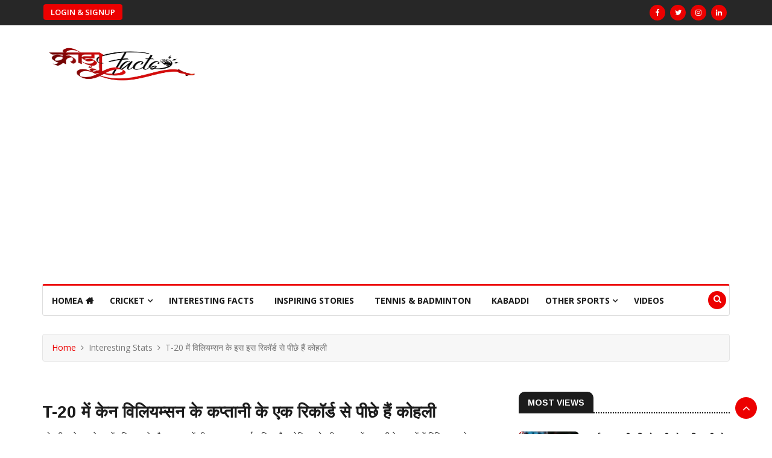

--- FILE ---
content_type: text/html; charset=UTF-8
request_url: https://kreedafacts.com/post/most-fifties-as-captain-in-t20is
body_size: 13916
content:
<!DOCTYPE html>
<html lang="en">

  <head>

        <meta property="og:locale" content="en_IN" />
    <meta property="og:type" content="article" />
    <meta property="og:title" content="T-20 में विलियम्सन के इस इस रिकॉर्ड से पीछे हैं कोहली" />
    <meta property="og:description" content="कोहली न केवल टेस्ट में बल्कि वनडे और T-20 में भी शानदार प्रदर्शन किया है। लेकिन कोहली T-20 में कप्तानी के मामलें में विलियम्सन के एक व्यक्तिगत रिकॉर्ड से पीछे हैं।" />
    <meta property="og:url" content="https://kreedafacts.com/post/most-fifties-as-captain-in-t20is" />
    <meta property="og:site_name" content="Kreedafacts" />
    <meta property="article:publisher" content="https://www.facebook.com/kreedafacts" />
    <meta property="article:author" content="https://www.facebook.com/devrajpradeep.verma" />
    <meta property="article:tag" content="webdev" />
    <meta property="article:tag" content="webperf" />
    <meta property="fb:app_id" content="255764325424680" />
    <meta property="og:image" content="https://kreedafacts.com/storage/post/1593161122New Project (2).jpg" />
    <meta property="og:image:secure_url" content="https://kreedafacts.com/storage/post/1593161122New Project (2).jpg" />

    <meta name="twitter:card" content="summary"></meta>
    <meta name="twitter:card" content="summary_large_image">
    <meta name="twitter:site" content="@kreedafacts">   
    <meta name="twitter:creator" content="@kreedafacts">
    <meta name="twitter:title" content="T-20 में विलियम्सन के इस इस रिकॉर्ड से पीछे हैं कोहली">
    <meta name="twitter:description" content="कोहली न केवल टेस्ट में बल्कि वनडे और T-20 में भी शानदार प्रदर्शन किया है। लेकिन कोहली T-20 में कप्तानी के मामलें में विलियम्सन के एक व्यक्तिगत रिकॉर्ड से पीछे हैं।">
    <meta name="twitter:image" content="https://kreedafacts.com/storage/post/1593161122New Project (2).jpg">
    
    
    <title>T-20 में विलियम्सन के इस इस रिकॉर्ड से पीछे हैं कोहली</title>
    <meta name="description" content="कोहली न केवल टेस्ट में बल्कि वनडे और T-20 में भी शानदार प्रदर्शन किया है। लेकिन कोहली T-20 में कप्तानी के मामलें में विलियम्सन के एक व्यक्तिगत रिकॉर्ड से पीछे हैं।">
    <meta name='keywords' content="Most Fifties as Captain in T20Is, Kohli is behind Williamson, Virat Kohli and Kane Williamson records, Cricket interesting stats, T20I captaincy records' " />
        <link rel="canonical" href="https://kreedafacts.com/post/most-fifties-as-captain-in-t20is" />
    <style type="text/css">
        .fb-comment-comment {
          width: 100%;
        }
        </style>
    <meta http-equiv="Content-Type" content="text/html;charset=UTF-8">
    <meta name="viewport" content="width=device-width, initial-scale=1.0">
    <meta name="theme-color" content="currentcolor">
    <meta name="csrf-token" content="jAyp3AnSmNg6xlnjWQMQ3h2PJfl658mBKLuQbAtR">
    <meta name="author" content="Kreedafacts">
    <meta name="google-site-verification" content="bz05iQnf7_RvIRlm3IZOKYl9lncgkXv1nUS_D9KNxJ4" />
    <!--Favicon-->
    <link rel="icon" href="https://kreedafacts.com/assets/frontend/images/favicon.png" type="image/png">
    <!-- CSS -->
    <link rel="stylesheet" href="https://kreedafacts.com/assets/frontend/css/bootstrap.min.css">
    <link rel="stylesheet" href="https://kreedafacts.com/assets/frontend/css/style.css">
    <link rel="stylesheet" href="https://kreedafacts.com/assets/frontend/css/responsive.css">
    <link rel="stylesheet" href="https://kreedafacts.com/assets/frontend/css/font-awesome.min.css">
    <link rel="stylesheet" href="https://kreedafacts.com/assets/frontend/css/owl.carousel.min.css">
    <link rel="stylesheet" href="https://kreedafacts.com/assets/frontend/css/owl.theme.default.min.css">
    <link rel="stylesheet" href="https://kreedafacts.com/assets/frontend/css/colorbox.css">
    <!-- <link rel="stylesheet" type="text/css" href="https://stackpath.bootstrapcdn.com/font-awesome/4.7.0/css/font-awesome.min.css"> -->
    <!-- Google Fonts -->
    <link href="https://fonts.googleapis.com/css?family=Arimo:400,700&amp;display=swap" rel="stylesheet">
    <link href="https://fonts.googleapis.com/css?family=Open+Sans:400,600,700,800&amp;display=swap" rel="stylesheet">

    <!-- Global site tag (gtag.js) - Google Analytics -->
    <!--<script async src="https://www.googletagmanager.com/gtag/js?id=UA-155274196-1"></script>-->
    <!--<script>-->
    <!--  window.dataLayer = window.dataLayer || [];-->
    <!--  function gtag(){dataLayer.push(arguments);}-->
    <!--  gtag('js', new Date());-->
    
    <!--  gtag('config', 'UA-155274196-1');-->
    <!--</script>-->
    
    <!-- Google tag (gtag.js) -->
    <script async src="https://www.googletagmanager.com/gtag/js?id=G-7TB3FHJH66"></script>
    <script>
      window.dataLayer = window.dataLayer || [];
      function gtag(){dataLayer.push(arguments);}
      gtag('js', new Date());
    
      gtag('config', 'G-7TB3FHJH66');
    </script>
    
    <script data-ad-client="ca-pub-4963177502894392" async src="https://pagead2.googlesyndication.com/pagead/js/adsbygoogle.js"></script>
  </head>

<body>
    <div class="body-inner">
        <!--/ Topbar Start -->
        <div id="top-bar" class="top-bar">
            <div class="container">
                <div class="row">
                    <div class="col-md-8">
                        <ul class="unstyled top-nav">
                            <li><a href="https://kreedafacts.com/register">Login &amp; Signup</a></li>
                        </ul>
                    </div>
                    <div class="col-md-4 top-social text-lg-right text-md-center">
                        <ul class="unstyled">
                            <li> <a title="Facebook" href="https://www.facebook.com/kreedafacts/?modal=admin_todo_tour" target="_blank"><span class="social-icon"><i class="fa fa-facebook"></i></span>
                                </a> <a title="Twitter" href="https://twitter.com/home?lang=en" target="_blank"> <span class="social-icon"><i class="fa fa-twitter"></i></span> </a> 
                                <a title="Instagram" href="https://www.instagram.com/kreedafacts/" target="_blank"> <span class="social-icon"><i class="fa fa-instagram"></i></span> </a> 
                                <a title="Linkdin" href="https://www.linkedin.com/in/unavailable/" target="_blank"> <span class="social-icon"><i class="fa fa-linkedin"></i></span> </a> 
                            </li>
                        </ul>
                    </div>
                </div>
            </div>
        </div>
        <!--/ Topbar end -->
        <!-- Header start -->
        <header id="header" class="header">
            <div class="container">
                <div class="row">
                    <div class="col-md-3 col-sm-12">
                        <div class="logo"> <a href="https://kreedafacts.com"> <img src="https://www.kreedafacts.com/assets/frontend/images/kreedalogo.png" alt="logo" width="100%" height="55"> </a> </div>
                    </div>
                    <div class="col-md-9 col-sm-12 header-right">
                        <div class="ad-banner float-right"> 
                        <div id="ezoic-pub-ad-placeholder-102"> </div> 
                        </div>
                    </div>
                </div>
            </div>
        </header>
        <!--/ Header end -->
        <!--/ Main Nav Start -->
        <div class="utf_main_nav_area clearfix utf_sticky">
        <div class="container">
          <div class="row">
            <nav class="navbar navbar-expand-lg col">
              <div class="utf_site_nav_inner float-left">
                <button class="navbar-toggler" type="button" data-toggle="collapse" data-target="#navbarSupportedContent" aria-controls="navbarSupportedContent" aria-expanded="true" aria-label="Toggle navigation"> <span class="navbar-toggler-icon"></span> </button>            
                <div id="navbarSupportedContent" class="collapse navbar-collapse navbar-responsive-collapse">
                  <ul class="nav navbar-nav">
                    <li><a href="https://kreedafacts.com">HomeA <i class="fa fa-home"></i></a></li>
                                                                                                                                            <li class="nav-item dropdown">
                                        <a href="JavaScript:Void(0)" class="nav-link" data-toggle="dropdown">CRICKET <i class="fa fa-angle-down"></i></a>
                                        <ul class="utf_dropdown_menu" role="menu">
		    		<li><a href="https://kreedafacts.com/category-post/ipl-2026"><i class="fa fa-angle-double-right"></i>IPL 2026</a> </li>
    	    		<li><a href="https://kreedafacts.com/category-post/interesting-stats"><i class="fa fa-angle-double-right"></i>Interesting Stats</a> </li>
    	    		<li><a href="https://kreedafacts.com/category-post/cricket-news-2026"><i class="fa fa-angle-double-right"></i>Cricket News 2026</a> </li>
    	    	</ul>
                                        </li>
                                                                                                                                <li>
                                        <a href="https://kreedafacts.com/category-post/interesting-facts">INTERESTING FACTS</a>
                                    </li>
                                                                                                                                <li>
                                        <a href="https://kreedafacts.com/category-post/inspiring-stories">INSPIRING STORIES</a>
                                    </li>
                                                                                                                                <li>
                                        <a href="https://kreedafacts.com/category-post/tennis-badminton">TENNIS &amp; BADMINTON</a>
                                    </li>
                                                                                                                                <li>
                                        <a href="https://kreedafacts.com/category-post/kabaddi">KABADDI</a>
                                    </li>
                                                                                                                                <li class="nav-item dropdown">
                                        <a href="JavaScript:Void(0)" class="nav-link" data-toggle="dropdown">OTHER SPORTS <i class="fa fa-angle-down"></i></a>
                                        <ul class="utf_dropdown_menu" role="menu">
		    		<li><a href="https://kreedafacts.com/category-post/athletics"><i class="fa fa-angle-double-right"></i>Athletics</a> </li>
    	    		<li><a href="https://kreedafacts.com/category-post/tokyo-olympic"><i class="fa fa-angle-double-right"></i>Tokyo Olympic</a> </li>
    	    		<li><a href="https://kreedafacts.com/category-post/hockey"><i class="fa fa-angle-double-right"></i>Hockey</a> </li>
    	    		<li><a href="https://kreedafacts.com/category-post/foot-ball"><i class="fa fa-angle-double-right"></i>Foot Ball</a> </li>
    	    	</ul>
                                        </li>
                                                                                                        <li><a href="https://kreedafacts.com/video-content">VIDEOS</a></li>
                  </ul>
                </div>
              </div>
            </nav>
            <div class="utf_nav_search"> <span id="search"><i class="fa fa-search"></i></span> </div>
            <div class="utf_search_block" style="display: none;">
                <form action="https://kreedafacts.com/search" method="get">
                    <input type="text" class="form-control" name="keyword" placeholder="Enter your keywords...">
                </form>
              <span class="utf_search_close">×</span> 
            </div>
          </div>
        </div>
      </div>
        <!--/ Main Nav End -->
            <div id="fb-root"></div>
    <script async defer crossorigin="anonymous" src="https://connect.facebook.net/en_GB/sdk.js#xfbml=1&version=v6.0&appId=571112257147803&autoLogAppEvents=1"></script>
      <!--/ Page Title Start -->
  <div class="page-title">
    <div class="container">
      <div class="row">
        <div class="col-md-12">
          <ul class="breadcrumb">
            <li><a href="#">Home</a></li>
            <li>Interesting Stats</li>
            <li>T-20 में विलियम्सन के इस इस रिकॉर्ड से पीछे हैं कोहली</li>
          </ul>
        </div>
      </div>
    </div>
  </div>
  <!-- Page title end -->
  
  <!--/ 1rd Block Wrapper Start -->
  <section class="utf_block_wrapper">
    <div class="container">
      <div class="row">
        <div class="col-lg-8 col-md-12">
          <div class="single-post">
            <div class="utf_post_title-area">
              <h2 class="utf_post_title">T-20 में केन विलियम्सन के कप्तानी के एक रिकॉर्ड से पीछे हैं कोहली</h2>
                <p>
                    कोहली न केवल टेस्ट में बल्कि वनडे और T-20 में भी शानदार प्रदर्शन किया है। लेकिन कोहली T-20 में कप्तानी के मामलें में विलियम्सन के एक व्यक्तिगत रिकॉर्ड से पीछे हैं।
                </p>
                <div id="ezoic-pub-ad-placeholder-107"> </div>
                <div class="utf_post_meta top-social"> 
                    <span class="utf_post_author"> By <a href="/author-portfolio/Mw==">&nbspVivek Kumar Verma</a> </span> 
                    <span class="utf_post_date"><i class="fa fa-clock-o"></i> Jun 26 , 2020</span> 
                                            <span class="post-hits"><i class="fa fa-eye"></i> 4113</span>
                                                            <span class="post-hits">Share : </span>
                    <span class="post-hits"><a title="Facebook" href="https://www.facebook.com/sharer/sharer.php?u=https://kreedafacts.com/post/most-fifties-as-captain-in-t20is"><i class="fa fa-facebook"></i>
                            </a>
                    </span>
                    <span class="post-hits"><a title="Twitter" href="https://twitter.com/intent/tweet?text=my share text&amp;url=https://kreedafacts.com/post/most-fifties-as-captain-in-t20is"> <i class="fa fa-twitter"></i></a></span>
                    <span class="post-hits"><a title="Whatsapp" href="https://wa.me/?text=https://kreedafacts.com/post/most-fifties-as-captain-in-t20is"> <i class="fa fa-whatsapp"></i></a></span>
                    <span class="post-hits"><a title="Linkedin" href="http://www.linkedin.com/shareArticle?mini=true&amp;url=https://kreedafacts.com/post/most-fifties-as-captain-in-t20is&amp;title=my share text&amp;summary=dit is de linkedin summary"> <i class="fa fa-linkedin"></i> </a></span>
                </div>
            </div>
            
            <div class="utf_post_content-area">
              <div class="post-media post-featured-image"> <a href="https://kreedafacts.com/storage/post/1593161122New Project (2).jpg" class="gallery-popup cboxElement"><img src="https://kreedafacts.com/storage/post/1593161122New Project (2).jpg" class="img-fluid" alt=""></a> </div>
              <div class="entry-content">
                <p>विराट कोहली, केन विलियम्सन, जोए रुट और स्टीव स्मिथ को विश्व क्रिकेट में &#39;फैब 4&#39; के नाम से जाना जाता है। इन चारों खिलाड़ियों ने अपने देश की कप्तानी भी की है और अपनी कप्तानी में देश को जिताया भी।</p>

<p>जहाँ कोहली और विलियम्सन तीनो फार्मेट में अपनी &nbsp;टीम के कप्तान हैं वहीं जोए रुट केवल इंग्लैंड की टेस्ट टीम के कप्तान हैं। स्टीव स्मिथ &#39;सैंडपेपर गेट &#39; के बाद ऑस्ट्रेलिया टीम की कप्तानी से हटा &nbsp;दिए गए थे।&nbsp;</p>

<p>इन चारों में अगर देखा जाए तो अब तक केवल विराट कोहली ही सबसे सफल कप्तान साबित हुए है। तीनो फार्मेट में विराट ने भारतीय टीम को कई सफलताएं दिलाई है। कोहली क्रिकेट के तीनो फार्मेट में व्यक्तिगत रूप से भी अच्छा ख़ासा प्रदर्शन भी किया है।&nbsp;</p>

<p>कोहली न केवल टेस्ट में बल्कि वनडे और T-20 में भी शानदार प्रदर्शन किया है। लेकिन कोहली T-20 में कप्तानी के मामलें में विलियम्सन के एक व्यक्तिगत रिकॉर्ड से पीछे हैं। यह बात हैरान करने वाली हैं क्योंकि कोहली का कप्तान के तौर पर &nbsp;T-20 में बहुत ही शानदार प्रदर्शन रहा है<strong>।&nbsp;</strong></p>

<p><strong>यह है रिकॉर्ड</strong></p>

<p><strong><img alt="Kohli and Williamson" src="https://kreedafacts.com/storage/backup/1593160884Kohli and Williamson.jpg	" style="height:80%; width:100%" /></strong></p>

<p>यह रिकॉर्ड है कप्तान के तौर पर &nbsp;T-20 क्रिकेट में सबसे ज्यादा अर्धशतक लगाने का। इस मामलें में कोहली विलियम्सन से पीछे हैं। &nbsp;T-20 में कप्तान के तौर पर विलियम्सन ने 42 मैचों में 9 अर्धशतक लगाये हैं जबकि कोहली ने 37 मैचों में केवल 8 अर्धशतक ही लगा पाए हैं।</p>

<div data-oembed-url="https://twitter.com/cricscolony/status/1272354173846052864?ref_src=twsrc%5Etfw%7Ctwcamp%5Etweetembed%7Ctwterm%5E1272354176945668096%7Ctwgr%5E&amp;ref_url=https%3A%2F%2Fpublish.twitter.com%2F%3Fquery%3Dhttps3A2F2Ftwitter.com2Fcricscolony2Fstatus2F1272354176945668096widget%3DTweet">
<div style="max-width:100%;margin:auto;"><!-- You're using demo endpoint of Iframely API commercially. Max-width is limited to 100%. Please get your own API key at https://iframely.com. -->
<blockquote align="center" class="twitter-tweet" data-dnt="true">
<p dir="ltr" lang="en">Lockdown Stat/Fact/Trivia:<br />
<br />
Day 63:<br />
<br />
Kane Williamson has scored Most Fifties as Captain in T20Is.</p>
&mdash; Cricketer&#39;s Colony (@cricscolony) <a href="https://twitter.com/cricscolony/status/1272354173846052864?ref_src=twsrc%5Etfw">June 15, 2020</a></blockquote>
<script async="" charset="utf-8" src="https://platform.twitter.com/widgets.js"></script></div>
</div>

<p>कोहली के बाद इयोन मॉर्गन ने 46 मैचों में भी 8, फाफ डू प्लेसी ने 40 मैचों में 7 और आरोन फिंच ने भी 7 लगाये हैं।&nbsp;</p>

<p>यही एक रिकॉर्ड है जिसमे कोहली विलियम्सन के पीछे हैं। नहीं तो वह &#39;फैब 4&#39; में ज्यादातर सबसे आगे होते हैं। लेकिन इस मामलें में कोहली का कप्तान के तौर पर कम मैच खेलना भी एक बहुत ही महत्वपूर्ण फैक्टर है।&nbsp;</p>

<p><strong>किसी कप्तान ने अभी तक नहीं की है बोलिंग&nbsp;</strong></p>

<div data-oembed-url="https://twitter.com/cricscolony/status/1271007784230739968?ref_src=twsrc%5Etfw%7Ctwcamp%5Etweetembed%7Ctwterm%5E1271007784230739968%7Ctwgr%5E&amp;ref_url=https%3A%2F%2Fpublish.twitter.com%2F%3Fquery%3Dhttps3A2F2Ftwitter.com2Fcricscolony2Fstatus2F1271007784230739968widget%3DTweet">
<div style="max-width:100%;margin:auto;"><!-- You're using demo endpoint of Iframely API commercially. Max-width is limited to 100%. Please get your own API key at https://iframely.com. -->
<blockquote align="center" class="twitter-tweet" data-dnt="true">
<p dir="ltr" lang="en">Lockdown Stat/Fact/Trivia:<br />
<br />
Day 59:<br />
<br />
6 players have captained Indian team in T20Is &amp; still no captain has bowled even a single delivery in T20Is.<br />
<br />
Also the only test team still which didn&#39;t used the captain to bowl in T20I Format.</p>
&mdash; Cricketer&#39;s Colony (@cricscolony) <a href="https://twitter.com/cricscolony/status/1271007784230739968?ref_src=twsrc%5Etfw">June 11, 2020</a></blockquote>
<script async="" charset="utf-8" src="https://platform.twitter.com/widgets.js"></script></div>
</div>

<p>भारतीय T-20 क्रिकेट की अब तक 6 खिलाड़ियों ने कप्तानी की है और इन 6 कप्तानों ने अब तक एक भी गेंद अपनी कप्तानी में नहीं फेंकी है। भारतीय टीम ऐसी पहली टेस्ट टीम है जिसके &nbsp;T-20 क्रिकेट ने T-20 क्रिकेट में एक भी गेंद की गेंदबाज़ी नही की है।&nbsp;</p>

<p><strong>यह भी पढ़ें: <a href="https://kreedafacts.com/post/cricket-ground-which-has-a-tree-inside-the-boundary-line"><em>3 इंटरनेशनल क्रिकेट ग्राउंड जिसकी बाउंड्री लाइन के अंदर है पेड़</em></a></strong></p>
                <!-- Ezoic - long_content - long_content -->
                <script async src="https://pagead2.googlesyndication.com/pagead/js/adsbygoogle.js?client=ca-pub-4963177502894392"
                     crossorigin="anonymous"></script>
                <ins class="adsbygoogle"
                     style="display:block; text-align:center;"
                     data-ad-layout="in-article"
                     data-ad-format="fluid"
                     data-ad-client="ca-pub-4963177502894392"
                     data-ad-slot="9098454145"></ins>
                <script>
                     (adsbygoogle = window.adsbygoogle || []).push({});
                </script>
                <!-- End Ezoic - long_content - long_content -->
                <div></div>
                <!-- Ezoic - under_second_paragraph - under_second_paragraph -->
                
                <!-- End Ezoic - under_second_paragraph - under_second_paragraph -->
                
              </div>
              
              
              <div id="ezoic-pub-ad-placeholder-113"> </div>
              <div class="tags-area clearfix">
                <div class="post-tags"> 
                    <span>Tags:</span>
                                                                                        <a href="https://kreedafacts.com/popular-tags/most-fifties">Most Fifties</a>
                                                <a href="https://kreedafacts.com/popular-tags/virat-kohli">Virat Kohli</a>
                                                <a href="https://kreedafacts.com/popular-tags/kane-williamson">Kane Williamson</a>
                                                <a href="https://kreedafacts.com/popular-tags/interesting-stats">Interesting Stats</a>
                                                              
                </div>
              </div>
              
              <div class="share-items clearfix">
                <ul class="post-social-icons unstyled">
                  <li><span>Share : </span></li>
                  <li class="facebook"> <a href="https://www.facebook.com/sharer/sharer.php?u=https://kreedafacts.com/post/most-fifties-as-captain-in-t20is"> <i class="fa fa-facebook"></i> <span class="ts-social-title">Facebook</span></a> </li>
                  <li class="whatsapp"> <a href="https://wa.me/?text=https://kreedafacts.com/post/most-fifties-as-captain-in-t20is"> <i class="fa fa-whatsapp"></i> <span class="ts-social-title">Whatsapp</span></a> </li>
                  <li class="twitter"> <a href="https://twitter.com/intent/tweet?text=my share text&amp;url=https://kreedafacts.com/post/most-fifties-as-captain-in-t20is"> <i class="fa fa-twitter"></i> <span class="ts-social-title">Twitter</span></a> </li>
                  <li class="gplus"> <a href="http://www.linkedin.com/shareArticle?mini=true&amp;url=https://kreedafacts.com/post/most-fifties-as-captain-in-t20is&amp;title=my share text&amp;summary=dit is de linkedin summary"> <i class="fa fa-linkedin"></i> <span class="ts-social-title">Linkedin</span></a> 
                  </li>
                </ul>
              </div>              
            </div>
          </div>
          
          <div class="related-posts block">
            <h3 class="utf_block_title"><span>Related Posts</span></h3>
            <div id="utf_latest_news_slide" class="owl-carousel owl-theme utf_latest_news_slide owl-loaded">
              <div class="owl-stage-outer"><div class="owl-stage" style="transform: translate3d(0px, 0px, 0px); transition: all 0s ease 0s; width: 975px;">
                                                            <div class="owl-item active" style="width: 165px; margin-right: 30px;">
                            <div class="item">
                            <div class="utf_post_block_style clearfix">
                              <div class="utf_post_thumb"> <a href="https://kreedafacts.com/post/most-ducks-by-indian-batsman-in-t20-world-cup-in-hindi"><img class="img-fluid" src="https://kreedafacts.com/storage/post/1633587300most ducks by indian batsman in t20 world cup in hindi.jpg" alt="most ducks by indian batsman in t20 world cup in hindi"></a> </div>
                              <div class="utf_post_content">
                                <h2 class="utf_post_title title-medium"> <a href="https://kreedafacts.com/post/most-ducks-by-indian-batsman-in-t20-world-cup-in-hindi">T20 वर्ल्डकप में सबसे ज्यादा बार 0 पर आउट होने भारतीय बल्लेबाज़</a> </h2>
                                <div class="utf_post_meta"> <span class="utf_post_date"><i class="fa fa-clock-o"></i> Oct 07 , 2021</span> </div>
                              </div>
                            </div>
                          </div>
                      </div>
                                            <div class="owl-item active" style="width: 165px; margin-right: 30px;">
                            <div class="item">
                            <div class="utf_post_block_style clearfix">
                              <div class="utf_post_thumb"> <a href="https://kreedafacts.com/post/ind-vs-sl-test-cricket-records-in-hindi-bengaluru-pin-test-match-2022"><img class="img-fluid" src="https://kreedafacts.com/storage/post/1647102458Ind vs SL test cricket records in Hindi Bengaluru pin test match 2022.jpg" alt="Ind vs SL test cricket records in Hindi Bengaluru pin test match 2022"></a> </div>
                              <div class="utf_post_content">
                                <h2 class="utf_post_title title-medium"> <a href="https://kreedafacts.com/post/ind-vs-sl-test-cricket-records-in-hindi-bengaluru-pin-test-match-2022">टेस्ट क्रिकेट में पहली बार इस तरह का रिकॉर्ड बना पायी है टीम इंडिया</a> </h2>
                                <div class="utf_post_meta"> <span class="utf_post_date"><i class="fa fa-clock-o"></i> Mar 12 , 2022</span> </div>
                              </div>
                            </div>
                          </div>
                      </div>
                                            <div class="owl-item active" style="width: 165px; margin-right: 30px;">
                            <div class="item">
                            <div class="utf_post_block_style clearfix">
                              <div class="utf_post_thumb"> <a href="https://kreedafacts.com/post/bowlers-who-bowled-the-most-maiden-overs-against-a-team-in-ipl"><img class="img-fluid" src="https://kreedafacts.com/storage/post/1743521895Picsart_25-03-31_02-34-41-237_copy_1280x675.jpg" alt="Bowlers who bowled the most maiden overs against a team in IPL"></a> </div>
                              <div class="utf_post_content">
                                <h2 class="utf_post_title title-medium"> <a href="https://kreedafacts.com/post/bowlers-who-bowled-the-most-maiden-overs-against-a-team-in-ipl">बल्लेबाजों का खेल माने जाने वाले आईपीएल में गेंदबाजों ने कैसे रचा इतिहास?</a> </h2>
                                <div class="utf_post_meta"> <span class="utf_post_date"><i class="fa fa-clock-o"></i> Apr 01 , 2025</span> </div>
                              </div>
                            </div>
                          </div>
                      </div>
                                            <div class="owl-item active" style="width: 165px; margin-right: 30px;">
                            <div class="item">
                            <div class="utf_post_block_style clearfix">
                              <div class="utf_post_thumb"> <a href="https://kreedafacts.com/post/leslie-hylton-only-cricketer-to-be-hanged-in-world-cricket-history"><img class="img-fluid" src="https://kreedafacts.com/storage/post/1588066479New Project.jpg" alt="Lesile Hilton"></a> </div>
                              <div class="utf_post_content">
                                <h2 class="utf_post_title title-medium"> <a href="https://kreedafacts.com/post/leslie-hylton-only-cricketer-to-be-hanged-in-world-cricket-history">पहला क्रिकेटर जिसे हत्या के जुर्म में फांसी पर चढ़ाया गया</a> </h2>
                                <div class="utf_post_meta"> <span class="utf_post_date"><i class="fa fa-clock-o"></i> Apr 28 , 2020</span> </div>
                              </div>
                            </div>
                          </div>
                      </div>
                                            <div class="owl-item active" style="width: 165px; margin-right: 30px;">
                            <div class="item">
                            <div class="utf_post_block_style clearfix">
                              <div class="utf_post_thumb"> <a href="https://kreedafacts.com/post/rohit-eyes-on-shahid-afridi-odi-records-in-champions-trophy-2025"><img class="img-fluid" src="https://kreedafacts.com/storage/post/1739859376image_search_1739858152467.jpg" alt="Rohit eyes on Shahid Afridi odi records in champions trophy 2025"></a> </div>
                              <div class="utf_post_content">
                                <h2 class="utf_post_title title-medium"> <a href="https://kreedafacts.com/post/rohit-eyes-on-shahid-afridi-odi-records-in-champions-trophy-2025">चैम्पियंस ट्रॉफी में रोहित शर्मा की नजर शाहिद अफरीदी के विश्व रिकॉर्ड पर</a> </h2>
                                <div class="utf_post_meta"> <span class="utf_post_date"><i class="fa fa-clock-o"></i> Feb 18 , 2025</span> </div>
                              </div>
                            </div>
                          </div>
                      </div>
                                              </div></div><div class="owl-nav"><div class="owl-prev disabled"><i class="fa fa-angle-left"></i></div><div class="owl-next"><i class="fa fa-angle-right"></i></div></div><div class="owl-dots disabled"></div></div>            
          </div>  
        <!--/ Comments Form Start -->
          <div class="comments-form">
            <!-- form ============================================ -->
                <div class="form-area">
                    <div class="fb-comments" data-href="https://kreedafacts.com/post/most-fifties-as-captain-in-t20is" data-numposts="10"></div>
                </div>
                <!-- comment box ============================================ -->
          </div>
          <!-- Comments form end -->           
        </div>
        
        <div class="col-lg-4 col-md-12">
          <div class="sidebar utf_sidebar_right">  
          
            <div class="widget color-default">
              <h3 class="utf_block_title"><span>Most Views</span></h3>
              <div class="utf_list_post_block">
                <ul class="utf_list_post">
                                                            <li class="clearfix">
                        <div class="utf_post_block_style post-float clearfix">
                          <div class="utf_post_thumb"> <a href="https://kreedafacts.com/post/two-current-indian-cricketers-who-hold-government-jobs"> <img class="img-fluid" src="https://kreedafacts.com/storage/post/1589880606Rahul and chahal govt Exam.jpg" alt="KL Rahul and Chahal Govt Jobs"> </a> </div>                      
                          <div class="utf_post_content">
                            <h2 class="utf_post_title title-small"> <a href="https://kreedafacts.com/post/two-current-indian-cricketers-who-hold-government-jobs">वर्तमान भारतीय क्रिकेट टीम के 2 खिलाड़ी जो करते हैं सरकारी नौकरी</a> </h2>
                            <div class="utf_post_meta"> <span class="utf_post_author"><i class="fa fa-user"></i> <a href="/author-portfolio/Nw==">Pradeep Verma</a></span> 
                                                        <span class="utf_post_date"><i class="fa fa-eye"></i> 28940 </span> 
                                                        </div>
                          </div>
                        </div>
                      </li>
                                          <li class="clearfix">
                        <div class="utf_post_block_style post-float clearfix">
                          <div class="utf_post_thumb"> <a href="https://kreedafacts.com/post/20-interesting-facts-about-virat-kohli-in-hindi"> <img class="img-fluid" src="https://kreedafacts.com/storage/post/1625462367Lesser-known facts about Virat Kohli.jpg" alt="interesting facts about virat kohli"> </a> </div>                      
                          <div class="utf_post_content">
                            <h2 class="utf_post_title title-small"> <a href="https://kreedafacts.com/post/20-interesting-facts-about-virat-kohli-in-hindi">विराट कोहली के बारें में 20 चौकाने वाले फैक्ट्स</a> </h2>
                            <div class="utf_post_meta"> <span class="utf_post_author"><i class="fa fa-user"></i> <a href="/author-portfolio/Nw==">Pradeep Verma</a></span> 
                                                        <span class="utf_post_date"><i class="fa fa-eye"></i> 18379 </span> 
                                                        </div>
                          </div>
                        </div>
                      </li>
                                          <li class="clearfix">
                        <div class="utf_post_block_style post-float clearfix">
                          <div class="utf_post_thumb"> <a href="https://kreedafacts.com/post/ab-de-villiers-interesting-facts-and-stats-in-hindi"> <img class="img-fluid" src="https://kreedafacts.com/storage/post/1637382685ab de villiers interesting facts and stats in hindi.jpg" alt="ab de villiers interesting facts and stats in hindi"> </a> </div>                      
                          <div class="utf_post_content">
                            <h2 class="utf_post_title title-small"> <a href="https://kreedafacts.com/post/ab-de-villiers-interesting-facts-and-stats-in-hindi">एबी डिविलियर्स के बारे में टॉप 20 रोचक तथ्य</a> </h2>
                            <div class="utf_post_meta"> <span class="utf_post_author"><i class="fa fa-user"></i> <a href="/author-portfolio/Nw==">Pradeep Verma</a></span> 
                                                        <span class="utf_post_date"><i class="fa fa-eye"></i> 16109 </span> 
                                                        </div>
                          </div>
                        </div>
                      </li>
                                          <li class="clearfix">
                        <div class="utf_post_block_style post-float clearfix">
                          <div class="utf_post_thumb"> <a href="https://kreedafacts.com/post/most-balls-faced-in-a-single-test-inning-and-most-expensive-spell-for-india"> <img class="img-fluid" src="https://kreedafacts.com/storage/post/1599996166New Project.jpg" alt="Most balls faced in Test Cricket"> </a> </div>                      
                          <div class="utf_post_content">
                            <h2 class="utf_post_title title-small"> <a href="https://kreedafacts.com/post/most-balls-faced-in-a-single-test-inning-and-most-expensive-spell-for-india">टेस्ट मैच की एक पारी में सबसे ज्यादा गेंदे खेलने वाले बल्लेबाज़- Interesting Facts</a> </h2>
                            <div class="utf_post_meta"> <span class="utf_post_author"><i class="fa fa-user"></i> <a href="/author-portfolio/Nw==">Pradeep Verma</a></span> 
                                                        <span class="utf_post_date"><i class="fa fa-eye"></i> 13386 </span> 
                                                        </div>
                          </div>
                        </div>
                      </li>
                                          <li class="clearfix">
                        <div class="utf_post_block_style post-float clearfix">
                          <div class="utf_post_thumb"> <a href="https://kreedafacts.com/post/ipl-team-player-list-2021-in-hindi"> <img class="img-fluid" src="https://kreedafacts.com/storage/post/1613714693ipl 2021 full team members list.jpg" alt="IPL 2021 Auction: Full Squad List of All eight teams"> </a> </div>                      
                          <div class="utf_post_content">
                            <h2 class="utf_post_title title-small"> <a href="https://kreedafacts.com/post/ipl-team-player-list-2021-in-hindi">IPL 2021: सभी 8 टीमों के खिलाड़ियों की लिस्ट</a> </h2>
                            <div class="utf_post_meta"> <span class="utf_post_author"><i class="fa fa-user"></i> <a href="/author-portfolio/Nw==">Pradeep Verma</a></span> 
                                                        <span class="utf_post_date"><i class="fa fa-eye"></i> 12110 </span> 
                                                        </div>
                          </div>
                        </div>
                      </li>
                                          <li class="clearfix">
                        <div class="utf_post_block_style post-float clearfix">
                          <div class="utf_post_thumb"> <a href="https://kreedafacts.com/post/indian-cricketer-salary-2021-in-hindi-full-list"> <img class="img-fluid" src="https://kreedafacts.com/storage/post/1623588728Indian Cricket players list.jpg" alt="Indian Cricket players salary list"> </a> </div>                      
                          <div class="utf_post_content">
                            <h2 class="utf_post_title title-small"> <a href="https://kreedafacts.com/post/indian-cricketer-salary-2021-in-hindi-full-list">इंडियन क्रिकेट प्लेयर्स सैलरी लिस्ट 2021</a> </h2>
                            <div class="utf_post_meta"> <span class="utf_post_author"><i class="fa fa-user"></i> <a href="/author-portfolio/Nw==">Pradeep Verma</a></span> 
                                                        <span class="utf_post_date"><i class="fa fa-eye"></i> 11949 </span> 
                                                        </div>
                          </div>
                        </div>
                      </li>
                                          <li class="clearfix">
                        <div class="utf_post_block_style post-float clearfix">
                          <div class="utf_post_thumb"> <a href="https://kreedafacts.com/post/5-highest-individual-scores-in-t20-world-cup"> <img class="img-fluid" src="https://kreedafacts.com/storage/post/1585812336New Project.jpg" alt="Top 5 Highest Individual Scores in T20 World Cup"> </a> </div>                      
                          <div class="utf_post_content">
                            <h2 class="utf_post_title title-small"> <a href="https://kreedafacts.com/post/5-highest-individual-scores-in-t20-world-cup">T-20 विश्व कप इतिहास के 5 सबसे बड़े व्यक्तिगत स्कोर</a> </h2>
                            <div class="utf_post_meta"> <span class="utf_post_author"><i class="fa fa-user"></i> <a href="/author-portfolio/Mw==">Vivek Kumar Verma</a></span> 
                                                        <span class="utf_post_date"><i class="fa fa-eye"></i> 11936 </span> 
                                                        </div>
                          </div>
                        </div>
                      </li>
                                          <li class="clearfix">
                        <div class="utf_post_block_style post-float clearfix">
                          <div class="utf_post_thumb"> <a href="https://kreedafacts.com/post/cricket-ground-which-has-a-tree-inside-the-boundary-line"> <img class="img-fluid" src="https://kreedafacts.com/storage/post/1592925582New Project (3).jpg" alt="Three cricket venues that have a tree inside the ground"> </a> </div>                      
                          <div class="utf_post_content">
                            <h2 class="utf_post_title title-small"> <a href="https://kreedafacts.com/post/cricket-ground-which-has-a-tree-inside-the-boundary-line">क्रिकेट ग्राउंड जिनकी बाउंड्री लाइन के अंदर है पेड़</a> </h2>
                            <div class="utf_post_meta"> <span class="utf_post_author"><i class="fa fa-user"></i> <a href="/author-portfolio/Nw==">Pradeep Verma</a></span> 
                                                        <span class="utf_post_date"><i class="fa fa-eye"></i> 11468 </span> 
                                                        </div>
                          </div>
                        </div>
                      </li>
                                          <li class="clearfix">
                        <div class="utf_post_block_style post-float clearfix">
                          <div class="utf_post_thumb"> <a href="https://kreedafacts.com/post/know-about-earths-quietest-place-in-hindi"> <img class="img-fluid" src="https://kreedafacts.com/storage/post/1587130803New Project (1).jpg" alt="earth&#039;s quietest place"> </a> </div>                      
                          <div class="utf_post_content">
                            <h2 class="utf_post_title title-small"> <a href="https://kreedafacts.com/post/know-about-earths-quietest-place-in-hindi">दुनिया के सबसे शांत कमरे में इंसान 45 मिनट से ज्यादा नहीं रह सकता है</a> </h2>
                            <div class="utf_post_meta"> <span class="utf_post_author"><i class="fa fa-user"></i> <a href="/author-portfolio/Mw==">Vivek Kumar Verma</a></span> 
                                                        <span class="utf_post_date"><i class="fa fa-eye"></i> 11029 </span> 
                                                        </div>
                          </div>
                        </div>
                      </li>
                                          <li class="clearfix">
                        <div class="utf_post_block_style post-float clearfix">
                          <div class="utf_post_thumb"> <a href="https://kreedafacts.com/post/indian-cricket-teams-full-schedule-in-2021"> <img class="img-fluid" src="https://kreedafacts.com/storage/post/1606201532india Cricket Schedule.jpg" alt="Indian team Cricket Schedule in 2021"> </a> </div>                      
                          <div class="utf_post_content">
                            <h2 class="utf_post_title title-small"> <a href="https://kreedafacts.com/post/indian-cricket-teams-full-schedule-in-2021">2021 में भारतीय क्रिकेट टीम का पूरा शेड्यूल</a> </h2>
                            <div class="utf_post_meta"> <span class="utf_post_author"><i class="fa fa-user"></i> <a href="/author-portfolio/Nw==">Pradeep Verma</a></span> 
                                                        <span class="utf_post_date"><i class="fa fa-eye"></i> 10863 </span> 
                                                        </div>
                          </div>
                        </div>
                      </li>
                                                      </ul>
              </div>
            </div>
            
            <div class="widget text-center"> <!-- Ezoic - sidebar_middle - sidebar_middle -->
            <div id="ezoic-pub-ad-placeholder-109"> </div>
            <!-- End Ezoic - sidebar_middle - sidebar_middle --> </div>

            <div class="widget widget-tags">
              <h3 class="utf_block_title"><span>Popular Tags</span></h3>
              <ul class="unstyled clearfix">
                                                     <li><a href="https://kreedafacts.com/popular-tags/t20worldcup2020" title="">T20WORLDCUP2020</a></li>
                                    <li><a href="https://kreedafacts.com/popular-tags/t20worldcup" title="">T20WORLDCUP</a></li>
                                    <li><a href="https://kreedafacts.com/popular-tags/womenst20worldcup" title="">WOMENST20WORLDCUP</a></li>
                                    <li><a href="https://kreedafacts.com/popular-tags/nzvsind" title="">NZVSIND</a></li>
                                    <li><a href="https://kreedafacts.com/popular-tags/interesting-facts" title="">INTERESTING FACTS</a></li>
                                    <li><a href="https://kreedafacts.com/popular-tags/other-sports" title="">OTHER SPORTS</a></li>
                                    <li><a href="https://kreedafacts.com/popular-tags/cricket-records" title="">CRICKET RECORDS</a></li>
                                    <li><a href="https://kreedafacts.com/popular-tags/ipl" title="">IPL</a></li>
                              </ul>
            </div>
            
            <div class="widget m-bottom-0">
              <h3 class="utf_block_title"><span>Newsletter</span></h3>
              <div class="utf_newsletter_block">
                <div class="utf_newsletter_introtext">
                  <h4>Subscribe Newsletter!</h4>
                  <p>Enter your email address for our mailing list!</p>
                </div>
                <div class="utf_newsletter_form">
                  <form id="subscriber" method="post">
                    <div class="form-group">
                      <input type="email" name="email" id="utf_newsletter_form-email" class="form-control form-control-lg" placeholder="E-Mail Address" autocomplete="off" required="true">
                      <button class="btn btn-primary">Subscribe</button>
                      <p id="res_subscriber"></p>
                    </div>
                  </form>
                </div>
              </div>
            </div>            
          </div>
        </div>        
      </div>
    </div>
  </section>
<!--/ 1rd Block Wrapper End -->
        <!-- Ad Content Area Start -->
        <div class="utf_ad_content_area text-center utf_banner_area">
            <div class="container">
                <div class="row">
                    <div id="ezoic-pub-ad-placeholder-104"> </div>
                </div>
            </div>
        </div>
        <!-- Ad Content Area End -->
        <!-- Footer Start -->
        <footer id="footer" class="footer">
            <div class="utf_footer_main">
                <div class="container">
                    <div class="row">
                        <div class="col-lg-4 col-sm-12 col-xs-12 footer-widget contact-widget">
                            <a href=""><img src="https://www.kreedafacts.com/assets/frontend/images/footer_logo.jpeg" width="80%"></a>
                            <ul>
                                <li>Lorem Ipsum is simply dummy text of the printing and typesetting industry. Lorem Ipsum has been the industry's standard dummy text since has five...</li>
                                <li><i class="fa fa-home"></i>Delhi, India</li>
                                
                                <li><i class="fa fa-envelope-o"></i> <a href="#">info@kreedafacts.com
</a></li>
                            </ul>
                            <ul class="unstyled utf_footer_social">
                                <li><a title="Facebook" href="https://www.facebook.com/kreedafacts/?modal=admin_todo_tour" target="_blank"><i class="fa fa-facebook"></i></a></li>
                                <li><a title="Twitter" href="https://twitter.com/home?lang=en" target="_blank"><i class="fa fa-twitter"></i></a></li>
                                <li><a title="Instagram" href="https://www.instagram.com/kreedafacts/" target="_blank"><i class="fa fa-instagram"></i></a></li>
                                <li><a title="Linkdin" href="https://www.linkedin.com/in/unavailable/" target="_blank"><i class="fa fa-linkedin"></i></a></li>
                                <li>
                            </ul>
                        </div>
                        <div class="col-lg-4 col-sm-12 col-xs-12 footer-widget widget-categories">
                            <h3 class="widget-title">Popular Categories</h3>
                            <ul>
                                                                                                            <li><i class="fa fa-angle-double-right"></i><a href="https://kreedafacts.com/category-post/cricket"><span class="catTitle">Cricket</span><span class="catCounter"> </span></a> </li>
                                                                            <li><i class="fa fa-angle-double-right"></i><a href="https://kreedafacts.com/category-post/interesting-facts"><span class="catTitle">Interesting Facts</span><span class="catCounter"> </span></a> </li>
                                                                            <li><i class="fa fa-angle-double-right"></i><a href="https://kreedafacts.com/category-post/inspiring-stories"><span class="catTitle">Inspiring Stories</span><span class="catCounter"> </span></a> </li>
                                                                            <li><i class="fa fa-angle-double-right"></i><a href="https://kreedafacts.com/category-post/tennis-badminton"><span class="catTitle">Tennis &amp; Badminton</span><span class="catCounter"> </span></a> </li>
                                                                            <li><i class="fa fa-angle-double-right"></i><a href="https://kreedafacts.com/category-post/kabaddi"><span class="catTitle">Kabaddi</span><span class="catCounter"> </span></a> </li>
                                                                            <li><i class="fa fa-angle-double-right"></i><a href="https://kreedafacts.com/category-post/other-sports"><span class="catTitle">Other Sports</span><span class="catCounter"> </span></a> </li>
                                                                                                </ul>
                        </div>
                        <div class="col-lg-4 col-sm-12 col-xs-12 footer-widget">
                            <h3 class="widget-title">Usefull Links</h3>
                            <div class="utf_list_post_block widget-categories">
                                <ul>
                                    <li>
                                        <i class="fa fa-angle-double-right"></i><a href="https://kreedafacts.com"><span class="catTitle">Home Page</span><span class="catCounter"> </span></a>
                                    </li>
                                    <li>
                                        <i class="fa fa-angle-double-right"></i><a href="https://kreedafacts.com/about-us"><span class="catTitle">About Us</span><span class="catCounter"> </span></a>
                                    </li>
                                    <li>
                                        <i class="fa fa-angle-double-right"></i><a href="https://kreedafacts.com/advertise-with-us"><span class="catTitle">Advertise With us</span><span class="catCounter"> </span></a>
                                    </li>
                                    <li>
                                        <i class="fa fa-angle-double-right"></i><a href="https://kreedafacts.com/disclaimer"><span class="catTitle">Disclaimer</span><span class="catCounter"> </span></a>
                                    </li>
                                    <li>
                                        <i class="fa fa-angle-double-right"></i><a href="https://kreedafacts.com/privacy-policy"><span class="catTitle">Privacy Policy</span><span class="catCounter"> </span></a>
                                    </li>
                                    <li>
                                        <i class="fa fa-angle-double-right"></i><a href="https://kreedafacts.com/sitemap.xml"><span class="catTitle">sitemap</span><span class="catCounter"> </span></a>
                                    </li>
                                </ul>
                            </div>
                        </div>
                    </div>
                </div>
            </div>
        </footer>
        <!-- Footer End -->
        <!-- Copyright Start -->
        <div class="copyright">
            <div class="container">
                <div class="row">
                    <div class="col-sm-12 col-md-12 text-center">
                        <div class="utf_copyright_info"> <span><a href="">KreedaFacts</a> | All right Reserved 2026</span> </div>
                    </div>
                </div>
                <div id="back-to-top" class="back-to-top">
                    <button class="btn btn-primary" title="Back to Top"> <i class="fa fa-angle-up"></i> </button>
                </div>
            </div>
        </div>
        <!-- Copyright End -->
        <!-- Javascript Files --> 
      <script src="https://kreedafacts.com/assets/frontend/js/jquery-3.2.1.min.js"></script> 
      <script src="https://kreedafacts.com/assets/frontend/js/popper.min.js"></script> 
      <script src="https://kreedafacts.com/assets/frontend/js/bootstrap.min.js"></script> 
      <script src="https://kreedafacts.com/assets/frontend/js/owl.carousel.min.js"></script> 
      <script src="https://kreedafacts.com/assets/frontend/js/jquery.colorbox.js"></script>
      <script src="https://kreedafacts.com/assets/frontend/js/smoothscroll.js"></script> 
      <script src="https://kreedafacts.com/assets/frontend/js/custom.js"></script> 
    </div>
    <div id="cboxOverlay" style="display: none;">
    </div>
    <div id="colorbox" class="" role="dialog" tabindex="-1" style="display: none;">
        <div id="cboxWrapper">
            <div>
                <div id="cboxTopLeft" style="float: left;"></div>
                <div id="cboxTopCenter" style="float: left;"></div>
                <div id="cboxTopRight" style="float: left;"></div>
            </div>
            <div style="clear: left;">
                <div id="cboxMiddleLeft" style="float: left;"></div>
                <div id="cboxContent" style="float: left;">
                    <div id="cboxTitle" style="float: left;"></div>
                    <div id="cboxCurrent" style="float: left;"></div>
                    <button type="button" id="cboxPrevious"></button>
                    <button type="button" id="cboxNext"></button>
                    <button type="button" id="cboxSlideshow"></button>
                    <div id="cboxLoadingOverlay" style="float: left;"></div>
                    <div id="cboxLoadingGraphic" style="float: left;"></div>
                </div>
                <div id="cboxMiddleRight" style="float: left;"></div>
            </div>
            <div style="clear: left;">
                <div id="cboxBottomLeft" style="float: left;"></div>
                <div id="cboxBottomCenter" style="float: left;"></div>
                <div id="cboxBottomRight" style="float: left;"></div>
            </div>
        </div>
        <div style="position: absolute; width: 9999px; visibility: hidden; display: none; max-width: none;"></div>
    </div>

        <!-- Custom Javascript -->
    <script type="text/javascript">
        $(document).ready(function(){
            $('#subscriber').on('submit',function(e){
                e.preventDefault();
                $.ajax({
                    type    : 'post',
                    url     : '/subscriber',
                    headers: {
                       'X-CSRF-TOKEN': $('meta[name="csrf-token"]').attr('content')
                    },
                    data    : $('#subscriber').serialize(),
                    success:function(res){
                        if(res.success){
                            $('#res_subscriber').html(res.message);
                        }else{
                            $('#res_subscriber').html(res.message);
                        }
                    }
                })

            });
            $('#user_login').on('submit',function(e){
                e.preventDefault();
                $.ajax({
                    type  : 'post',
                    url   :  '/user-login',
                    headers: {
                           'X-CSRF-TOKEN': $('meta[name="csrf-token"]').attr('content')
                        },
                    data  :  $('#user_login').serialize(),
                    success:function(res){
                        if(res.success){
                            $('#res_user_login').html(res.message);
                            setTimeout(function(){
                                    window.location.reload(true);
                              }, 2000);
                        }else{
                            $('#res_user_login').html(res.message);
                        }
                    }
                });
            });
        });
    </script>

    <script type="text/javascript">

</script>
</body>

</html>

--- FILE ---
content_type: text/html; charset=utf-8
request_url: https://www.google.com/recaptcha/api2/aframe
body_size: 268
content:
<!DOCTYPE HTML><html><head><meta http-equiv="content-type" content="text/html; charset=UTF-8"></head><body><script nonce="d_GkZ30AghYlt3YSMRKc7w">/** Anti-fraud and anti-abuse applications only. See google.com/recaptcha */ try{var clients={'sodar':'https://pagead2.googlesyndication.com/pagead/sodar?'};window.addEventListener("message",function(a){try{if(a.source===window.parent){var b=JSON.parse(a.data);var c=clients[b['id']];if(c){var d=document.createElement('img');d.src=c+b['params']+'&rc='+(localStorage.getItem("rc::a")?sessionStorage.getItem("rc::b"):"");window.document.body.appendChild(d);sessionStorage.setItem("rc::e",parseInt(sessionStorage.getItem("rc::e")||0)+1);localStorage.setItem("rc::h",'1768758159196');}}}catch(b){}});window.parent.postMessage("_grecaptcha_ready", "*");}catch(b){}</script></body></html>

--- FILE ---
content_type: application/x-javascript
request_url: https://kreedafacts.com/assets/frontend/js/bootstrap.min.js
body_size: 15814
content:
/*!
 * Bootstrap v4.1.1 (https://getbootstrap.com/)
 * Copyright 2011-2018 The Bootstrap Authors (https://github.com/twbs/bootstrap/graphs/contributors)
 * Licensed under MIT (https://github.com/twbs/bootstrap/blob/master/LICENSE)
 */
!(function (t, e) {
    "object" == typeof exports && "undefined" != typeof module
        ? e(exports, require("jquery"), require("popper.js"))
        : "function" == typeof define && define.amd
        ? define(["exports", "jquery", "popper.js"], e)
        : e((t.bootstrap = {}), t.jQuery, t.Popper);
})(this, function (t, e, c) {
    "use strict";
    function i(t, e) {
        for (var n = 0; n < e.length; n++) {
            var i = e[n];
            (i.enumerable = i.enumerable || !1), (i.configurable = !0), "value" in i && (i.writable = !0), Object.defineProperty(t, i.key, i);
        }
    }
    function o(t, e, n) {
        return e && i(t.prototype, e), n && i(t, n), t;
    }
    function h(r) {
        for (var t = 1; t < arguments.length; t++) {
            var s = null != arguments[t] ? arguments[t] : {},
                e = Object.keys(s);
            "function" == typeof Object.getOwnPropertySymbols &&
                (e = e.concat(
                    Object.getOwnPropertySymbols(s).filter(function (t) {
                        return Object.getOwnPropertyDescriptor(s, t).enumerable;
                    })
                )),
                e.forEach(function (t) {
                    var e, n, i;
                    (e = r), (i = s[(n = t)]), n in e ? Object.defineProperty(e, n, { value: i, enumerable: !0, configurable: !0, writable: !0 }) : (e[n] = i);
                });
        }
        return r;
    }
    (e = e && e.hasOwnProperty("default") ? e.default : e), (c = c && c.hasOwnProperty("default") ? c.default : c);
    var r,
        n,
        s,
        a,
        l,
        u,
        f,
        d,
        _,
        g,
        m,
        p,
        v,
        E,
        y,
        T,
        C,
        I,
        A,
        D,
        b,
        S,
        w,
        N,
        O,
        k,
        P,
        L,
        j,
        R,
        H,
        W,
        M,
        x,
        U,
        K,
        F,
        V,
        Q,
        B,
        Y,
        G,
        q,
        z,
        X,
        J,
        Z,
        $,
        tt,
        et,
        nt,
        it,
        rt,
        st,
        ot,
        at,
        lt,
        ht,
        ct,
        ut,
        ft,
        dt,
        _t,
        gt,
        mt,
        pt,
        vt,
        Et,
        yt,
        Tt,
        Ct,
        It,
        At,
        Dt,
        bt,
        St,
        wt,
        Nt,
        Ot,
        kt,
        Pt,
        Lt,
        jt,
        Rt,
        Ht,
        Wt,
        Mt,
        xt,
        Ut,
        Kt,
        Ft,
        Vt,
        Qt,
        Bt,
        Yt,
        Gt,
        qt,
        zt,
        Xt,
        Jt,
        Zt,
        $t,
        te,
        ee,
        ne,
        ie,
        re,
        se,
        oe,
        ae,
        le,
        he,
        ce,
        ue,
        fe,
        de,
        _e,
        ge,
        me,
        pe,
        ve,
        Ee,
        ye,
        Te,
        Ce,
        Ie,
        Ae,
        De,
        be,
        Se,
        we,
        Ne,
        Oe,
        ke,
        Pe,
        Le,
        je,
        Re,
        He,
        We,
        Me,
        xe,
        Ue,
        Ke,
        Fe,
        Ve,
        Qe,
        Be,
        Ye,
        Ge,
        qe,
        ze,
        Xe,
        Je,
        Ze,
        $e,
        tn,
        en,
        nn,
        rn,
        sn,
        on,
        an,
        ln,
        hn,
        cn,
        un,
        fn,
        dn,
        _n,
        gn,
        mn,
        pn,
        vn,
        En,
        yn,
        Tn,
        Cn = (function (i) {
            var e = "transitionend";
            function t(t) {
                var e = this,
                    n = !1;
                return (
                    i(this).one(l.TRANSITION_END, function () {
                        n = !0;
                    }),
                    setTimeout(function () {
                        n || l.triggerTransitionEnd(e);
                    }, t),
                    this
                );
            }
            var l = {
                TRANSITION_END: "bsTransitionEnd",
                getUID: function (t) {
                    for (; (t += ~~(1e6 * Math.random())), document.getElementById(t); );
                    return t;
                },
                getSelectorFromElement: function (t) {
                    var e = t.getAttribute("data-target");
                    (e && "#" !== e) || (e = t.getAttribute("href") || "");
                    try {
                        return 0 < i(document).find(e).length ? e : null;
                    } catch (t) {
                        return null;
                    }
                },
                getTransitionDurationFromElement: function (t) {
                    if (!t) return 0;
                    var e = i(t).css("transition-duration");
                    return parseFloat(e) ? ((e = e.split(",")[0]), 1e3 * parseFloat(e)) : 0;
                },
                reflow: function (t) {
                    return t.offsetHeight;
                },
                triggerTransitionEnd: function (t) {
                    i(t).trigger(e);
                },
                supportsTransitionEnd: function () {
                    return Boolean(e);
                },
                isElement: function (t) {
                    return (t[0] || t).nodeType;
                },
                typeCheckConfig: function (t, e, n) {
                    for (var i in n)
                        if (Object.prototype.hasOwnProperty.call(n, i)) {
                            var r = n[i],
                                s = e[i],
                                o =
                                    s && l.isElement(s)
                                        ? "element"
                                        : ((a = s),
                                          {}.toString
                                              .call(a)
                                              .match(/\s([a-z]+)/i)[1]
                                              .toLowerCase());
                            if (!new RegExp(r).test(o)) throw new Error(t.toUpperCase() + ': Option "' + i + '" provided type "' + o + '" but expected type "' + r + '".');
                        }
                    var a;
                },
            };
            return (
                (i.fn.emulateTransitionEnd = t),
                (i.event.special[l.TRANSITION_END] = {
                    bindType: e,
                    delegateType: e,
                    handle: function (t) {
                        if (i(t.target).is(this)) return t.handleObj.handler.apply(this, arguments);
                    },
                }),
                l
            );
        })(e),
        In =
            ((n = "alert"),
            (a = "." + (s = "bs.alert")),
            (l = (r = e).fn[n]),
            (u = { CLOSE: "close" + a, CLOSED: "closed" + a, CLICK_DATA_API: "click" + a + ".data-api" }),
            (f = "alert"),
            (d = "fade"),
            (_ = "show"),
            (g = (function () {
                function i(t) {
                    this._element = t;
                }
                var t = i.prototype;
                return (
                    (t.close = function (t) {
                        var e = this._element;
                        t && (e = this._getRootElement(t)), this._triggerCloseEvent(e).isDefaultPrevented() || this._removeElement(e);
                    }),
                    (t.dispose = function () {
                        r.removeData(this._element, s), (this._element = null);
                    }),
                    (t._getRootElement = function (t) {
                        var e = Cn.getSelectorFromElement(t),
                            n = !1;
                        return e && (n = r(e)[0]), n || (n = r(t).closest("." + f)[0]), n;
                    }),
                    (t._triggerCloseEvent = function (t) {
                        var e = r.Event(u.CLOSE);
                        return r(t).trigger(e), e;
                    }),
                    (t._removeElement = function (e) {
                        var n = this;
                        if ((r(e).removeClass(_), r(e).hasClass(d))) {
                            var t = Cn.getTransitionDurationFromElement(e);
                            r(e)
                                .one(Cn.TRANSITION_END, function (t) {
                                    return n._destroyElement(e, t);
                                })
                                .emulateTransitionEnd(t);
                        } else this._destroyElement(e);
                    }),
                    (t._destroyElement = function (t) {
                        r(t).detach().trigger(u.CLOSED).remove();
                    }),
                    (i._jQueryInterface = function (n) {
                        return this.each(function () {
                            var t = r(this),
                                e = t.data(s);
                            e || ((e = new i(this)), t.data(s, e)), "close" === n && e[n](this);
                        });
                    }),
                    (i._handleDismiss = function (e) {
                        return function (t) {
                            t && t.preventDefault(), e.close(this);
                        };
                    }),
                    o(i, null, [
                        {
                            key: "VERSION",
                            get: function () {
                                return "4.1.1";
                            },
                        },
                    ]),
                    i
                );
            })()),
            r(document).on(u.CLICK_DATA_API, '[data-dismiss="alert"]', g._handleDismiss(new g())),
            (r.fn[n] = g._jQueryInterface),
            (r.fn[n].Constructor = g),
            (r.fn[n].noConflict = function () {
                return (r.fn[n] = l), g._jQueryInterface;
            }),
            g),
        An =
            ((p = "button"),
            (E = "." + (v = "bs.button")),
            (y = ".data-api"),
            (T = (m = e).fn[p]),
            (C = "active"),
            (I = "btn"),
            (D = '[data-toggle^="button"]'),
            (b = '[data-toggle="buttons"]'),
            (S = "input"),
            (w = ".active"),
            (N = ".btn"),
            (O = { CLICK_DATA_API: "click" + E + y, FOCUS_BLUR_DATA_API: (A = "focus") + E + y + " blur" + E + y }),
            (k = (function () {
                function n(t) {
                    this._element = t;
                }
                var t = n.prototype;
                return (
                    (t.toggle = function () {
                        var t = !0,
                            e = !0,
                            n = m(this._element).closest(b)[0];
                        if (n) {
                            var i = m(this._element).find(S)[0];
                            if (i) {
                                if ("radio" === i.type)
                                    if (i.checked && m(this._element).hasClass(C)) t = !1;
                                    else {
                                        var r = m(n).find(w)[0];
                                        r && m(r).removeClass(C);
                                    }
                                if (t) {
                                    if (i.hasAttribute("disabled") || n.hasAttribute("disabled") || i.classList.contains("disabled") || n.classList.contains("disabled")) return;
                                    (i.checked = !m(this._element).hasClass(C)), m(i).trigger("change");
                                }
                                i.focus(), (e = !1);
                            }
                        }
                        e && this._element.setAttribute("aria-pressed", !m(this._element).hasClass(C)), t && m(this._element).toggleClass(C);
                    }),
                    (t.dispose = function () {
                        m.removeData(this._element, v), (this._element = null);
                    }),
                    (n._jQueryInterface = function (e) {
                        return this.each(function () {
                            var t = m(this).data(v);
                            t || ((t = new n(this)), m(this).data(v, t)), "toggle" === e && t[e]();
                        });
                    }),
                    o(n, null, [
                        {
                            key: "VERSION",
                            get: function () {
                                return "4.1.1";
                            },
                        },
                    ]),
                    n
                );
            })()),
            m(document)
                .on(O.CLICK_DATA_API, D, function (t) {
                    t.preventDefault();
                    var e = t.target;
                    m(e).hasClass(I) || (e = m(e).closest(N)), k._jQueryInterface.call(m(e), "toggle");
                })
                .on(O.FOCUS_BLUR_DATA_API, D, function (t) {
                    var e = m(t.target).closest(N)[0];
                    m(e).toggleClass(A, /^focus(in)?$/.test(t.type));
                }),
            (m.fn[p] = k._jQueryInterface),
            (m.fn[p].Constructor = k),
            (m.fn[p].noConflict = function () {
                return (m.fn[p] = T), k._jQueryInterface;
            }),
            k),
        Dn =
            ((L = "carousel"),
            (R = "." + (j = "bs.carousel")),
            (H = ".data-api"),
            (W = (P = e).fn[L]),
            (M = { interval: 5e3, keyboard: !0, slide: !1, pause: "hover", wrap: !0 }),
            (x = { interval: "(number|boolean)", keyboard: "boolean", slide: "(boolean|string)", pause: "(string|boolean)", wrap: "boolean" }),
            (U = "next"),
            (K = "prev"),
            (F = "left"),
            (V = "right"),
            (Q = { SLIDE: "slide" + R, SLID: "slid" + R, KEYDOWN: "keydown" + R, MOUSEENTER: "mouseenter" + R, MOUSELEAVE: "mouseleave" + R, TOUCHEND: "touchend" + R, LOAD_DATA_API: "load" + R + H, CLICK_DATA_API: "click" + R + H }),
            (B = "carousel"),
            (Y = "active"),
            (G = "slide"),
            (q = "carousel-item-right"),
            (z = "carousel-item-left"),
            (X = "carousel-item-next"),
            (J = "carousel-item-prev"),
            (Z = {
                ACTIVE: ".active",
                ACTIVE_ITEM: ".active.carousel-item",
                ITEM: ".carousel-item",
                NEXT_PREV: ".carousel-item-next, .carousel-item-prev",
                INDICATORS: ".carousel-indicators",
                DATA_SLIDE: "[data-slide], [data-slide-to]",
                DATA_RIDE: '[data-ride="carousel"]',
            }),
            ($ = (function () {
                function s(t, e) {
                    (this._items = null),
                        (this._interval = null),
                        (this._activeElement = null),
                        (this._isPaused = !1),
                        (this._isSliding = !1),
                        (this.touchTimeout = null),
                        (this._config = this._getConfig(e)),
                        (this._element = P(t)[0]),
                        (this._indicatorsElement = P(this._element).find(Z.INDICATORS)[0]),
                        this._addEventListeners();
                }
                var t = s.prototype;
                return (
                    (t.next = function () {
                        this._isSliding || this._slide(U);
                    }),
                    (t.nextWhenVisible = function () {
                        !document.hidden && P(this._element).is(":visible") && "hidden" !== P(this._element).css("visibility") && this.next();
                    }),
                    (t.prev = function () {
                        this._isSliding || this._slide(K);
                    }),
                    (t.pause = function (t) {
                        t || (this._isPaused = !0), P(this._element).find(Z.NEXT_PREV)[0] && (Cn.triggerTransitionEnd(this._element), this.cycle(!0)), clearInterval(this._interval), (this._interval = null);
                    }),
                    (t.cycle = function (t) {
                        t || (this._isPaused = !1),
                            this._interval && (clearInterval(this._interval), (this._interval = null)),
                            this._config.interval && !this._isPaused && (this._interval = setInterval((document.visibilityState ? this.nextWhenVisible : this.next).bind(this), this._config.interval));
                    }),
                    (t.to = function (t) {
                        var e = this;
                        this._activeElement = P(this._element).find(Z.ACTIVE_ITEM)[0];
                        var n = this._getItemIndex(this._activeElement);
                        if (!(t > this._items.length - 1 || t < 0))
                            if (this._isSliding)
                                P(this._element).one(Q.SLID, function () {
                                    return e.to(t);
                                });
                            else {
                                if (n === t) return this.pause(), void this.cycle();
                                var i = n < t ? U : K;
                                this._slide(i, this._items[t]);
                            }
                    }),
                    (t.dispose = function () {
                        P(this._element).off(R),
                            P.removeData(this._element, j),
                            (this._items = null),
                            (this._config = null),
                            (this._element = null),
                            (this._interval = null),
                            (this._isPaused = null),
                            (this._isSliding = null),
                            (this._activeElement = null),
                            (this._indicatorsElement = null);
                    }),
                    (t._getConfig = function (t) {
                        return (t = h({}, M, t)), Cn.typeCheckConfig(L, t, x), t;
                    }),
                    (t._addEventListeners = function () {
                        var e = this;
                        this._config.keyboard &&
                            P(this._element).on(Q.KEYDOWN, function (t) {
                                return e._keydown(t);
                            }),
                            "hover" === this._config.pause &&
                                (P(this._element)
                                    .on(Q.MOUSEENTER, function (t) {
                                        return e.pause(t);
                                    })
                                    .on(Q.MOUSELEAVE, function (t) {
                                        return e.cycle(t);
                                    }),
                                "ontouchstart" in document.documentElement &&
                                    P(this._element).on(Q.TOUCHEND, function () {
                                        e.pause(),
                                            e.touchTimeout && clearTimeout(e.touchTimeout),
                                            (e.touchTimeout = setTimeout(function (t) {
                                                return e.cycle(t);
                                            }, 500 + e._config.interval));
                                    }));
                    }),
                    (t._keydown = function (t) {
                        if (!/input|textarea/i.test(t.target.tagName))
                            switch (t.which) {
                                case 37:
                                    t.preventDefault(), this.prev();
                                    break;
                                case 39:
                                    t.preventDefault(), this.next();
                            }
                    }),
                    (t._getItemIndex = function (t) {
                        return (this._items = P.makeArray(P(t).parent().find(Z.ITEM))), this._items.indexOf(t);
                    }),
                    (t._getItemByDirection = function (t, e) {
                        var n = t === U,
                            i = t === K,
                            r = this._getItemIndex(e),
                            s = this._items.length - 1;
                        if (((i && 0 === r) || (n && r === s)) && !this._config.wrap) return e;
                        var o = (r + (t === K ? -1 : 1)) % this._items.length;
                        return -1 === o ? this._items[this._items.length - 1] : this._items[o];
                    }),
                    (t._triggerSlideEvent = function (t, e) {
                        var n = this._getItemIndex(t),
                            i = this._getItemIndex(P(this._element).find(Z.ACTIVE_ITEM)[0]),
                            r = P.Event(Q.SLIDE, { relatedTarget: t, direction: e, from: i, to: n });
                        return P(this._element).trigger(r), r;
                    }),
                    (t._setActiveIndicatorElement = function (t) {
                        if (this._indicatorsElement) {
                            P(this._indicatorsElement).find(Z.ACTIVE).removeClass(Y);
                            var e = this._indicatorsElement.children[this._getItemIndex(t)];
                            e && P(e).addClass(Y);
                        }
                    }),
                    (t._slide = function (t, e) {
                        var n,
                            i,
                            r,
                            s = this,
                            o = P(this._element).find(Z.ACTIVE_ITEM)[0],
                            a = this._getItemIndex(o),
                            l = e || (o && this._getItemByDirection(t, o)),
                            h = this._getItemIndex(l),
                            c = Boolean(this._interval);
                        if ((t === U ? ((n = z), (i = X), (r = F)) : ((n = q), (i = J), (r = V)), l && P(l).hasClass(Y))) this._isSliding = !1;
                        else if (!this._triggerSlideEvent(l, r).isDefaultPrevented() && o && l) {
                            (this._isSliding = !0), c && this.pause(), this._setActiveIndicatorElement(l);
                            var u = P.Event(Q.SLID, { relatedTarget: l, direction: r, from: a, to: h });
                            if (P(this._element).hasClass(G)) {
                                P(l).addClass(i), Cn.reflow(l), P(o).addClass(n), P(l).addClass(n);
                                var f = Cn.getTransitionDurationFromElement(o);
                                P(o)
                                    .one(Cn.TRANSITION_END, function () {
                                        P(l)
                                            .removeClass(n + " " + i)
                                            .addClass(Y),
                                            P(o).removeClass(Y + " " + i + " " + n),
                                            (s._isSliding = !1),
                                            setTimeout(function () {
                                                return P(s._element).trigger(u);
                                            }, 0);
                                    })
                                    .emulateTransitionEnd(f);
                            } else P(o).removeClass(Y), P(l).addClass(Y), (this._isSliding = !1), P(this._element).trigger(u);
                            c && this.cycle();
                        }
                    }),
                    (s._jQueryInterface = function (i) {
                        return this.each(function () {
                            var t = P(this).data(j),
                                e = h({}, M, P(this).data());
                            "object" == typeof i && (e = h({}, e, i));
                            var n = "string" == typeof i ? i : e.slide;
                            if ((t || ((t = new s(this, e)), P(this).data(j, t)), "number" == typeof i)) t.to(i);
                            else if ("string" == typeof n) {
                                if ("undefined" == typeof t[n]) throw new TypeError('No method named "' + n + '"');
                                t[n]();
                            } else e.interval && (t.pause(), t.cycle());
                        });
                    }),
                    (s._dataApiClickHandler = function (t) {
                        var e = Cn.getSelectorFromElement(this);
                        if (e) {
                            var n = P(e)[0];
                            if (n && P(n).hasClass(B)) {
                                var i = h({}, P(n).data(), P(this).data()),
                                    r = this.getAttribute("data-slide-to");
                                r && (i.interval = !1), s._jQueryInterface.call(P(n), i), r && P(n).data(j).to(r), t.preventDefault();
                            }
                        }
                    }),
                    o(s, null, [
                        {
                            key: "VERSION",
                            get: function () {
                                return "4.1.1";
                            },
                        },
                        {
                            key: "Default",
                            get: function () {
                                return M;
                            },
                        },
                    ]),
                    s
                );
            })()),
            P(document).on(Q.CLICK_DATA_API, Z.DATA_SLIDE, $._dataApiClickHandler),
            P(window).on(Q.LOAD_DATA_API, function () {
                P(Z.DATA_RIDE).each(function () {
                    var t = P(this);
                    $._jQueryInterface.call(t, t.data());
                });
            }),
            (P.fn[L] = $._jQueryInterface),
            (P.fn[L].Constructor = $),
            (P.fn[L].noConflict = function () {
                return (P.fn[L] = W), $._jQueryInterface;
            }),
            $),
        bn =
            ((et = "collapse"),
            (it = "." + (nt = "bs.collapse")),
            (rt = (tt = e).fn[et]),
            (st = { toggle: !0, parent: "" }),
            (ot = { toggle: "boolean", parent: "(string|element)" }),
            (at = { SHOW: "show" + it, SHOWN: "shown" + it, HIDE: "hide" + it, HIDDEN: "hidden" + it, CLICK_DATA_API: "click" + it + ".data-api" }),
            (lt = "show"),
            (ht = "collapse"),
            (ct = "collapsing"),
            (ut = "collapsed"),
            (ft = "width"),
            (dt = "height"),
            (_t = { ACTIVES: ".show, .collapsing", DATA_TOGGLE: '[data-toggle="collapse"]' }),
            (gt = (function () {
                function a(t, e) {
                    (this._isTransitioning = !1),
                        (this._element = t),
                        (this._config = this._getConfig(e)),
                        (this._triggerArray = tt.makeArray(tt('[data-toggle="collapse"][href="#' + t.id + '"],[data-toggle="collapse"][data-target="#' + t.id + '"]')));
                    for (var n = tt(_t.DATA_TOGGLE), i = 0; i < n.length; i++) {
                        var r = n[i],
                            s = Cn.getSelectorFromElement(r);
                        null !== s && 0 < tt(s).filter(t).length && ((this._selector = s), this._triggerArray.push(r));
                    }
                    (this._parent = this._config.parent ? this._getParent() : null), this._config.parent || this._addAriaAndCollapsedClass(this._element, this._triggerArray), this._config.toggle && this.toggle();
                }
                var t = a.prototype;
                return (
                    (t.toggle = function () {
                        tt(this._element).hasClass(lt) ? this.hide() : this.show();
                    }),
                    (t.show = function () {
                        var t,
                            e,
                            n = this;
                        if (
                            !this._isTransitioning &&
                            !tt(this._element).hasClass(lt) &&
                            (this._parent &&
                                0 ===
                                    (t = tt.makeArray(
                                        tt(this._parent)
                                            .find(_t.ACTIVES)
                                            .filter('[data-parent="' + this._config.parent + '"]')
                                    )).length &&
                                (t = null),
                            !(t && (e = tt(t).not(this._selector).data(nt)) && e._isTransitioning))
                        ) {
                            var i = tt.Event(at.SHOW);
                            if ((tt(this._element).trigger(i), !i.isDefaultPrevented())) {
                                t && (a._jQueryInterface.call(tt(t).not(this._selector), "hide"), e || tt(t).data(nt, null));
                                var r = this._getDimension();
                                tt(this._element).removeClass(ht).addClass(ct), (this._element.style[r] = 0) < this._triggerArray.length && tt(this._triggerArray).removeClass(ut).attr("aria-expanded", !0), this.setTransitioning(!0);
                                var s = "scroll" + (r[0].toUpperCase() + r.slice(1)),
                                    o = Cn.getTransitionDurationFromElement(this._element);
                                tt(this._element)
                                    .one(Cn.TRANSITION_END, function () {
                                        tt(n._element).removeClass(ct).addClass(ht).addClass(lt), (n._element.style[r] = ""), n.setTransitioning(!1), tt(n._element).trigger(at.SHOWN);
                                    })
                                    .emulateTransitionEnd(o),
                                    (this._element.style[r] = this._element[s] + "px");
                            }
                        }
                    }),
                    (t.hide = function () {
                        var t = this;
                        if (!this._isTransitioning && tt(this._element).hasClass(lt)) {
                            var e = tt.Event(at.HIDE);
                            if ((tt(this._element).trigger(e), !e.isDefaultPrevented())) {
                                var n = this._getDimension();
                                if (((this._element.style[n] = this._element.getBoundingClientRect()[n] + "px"), Cn.reflow(this._element), tt(this._element).addClass(ct).removeClass(ht).removeClass(lt), 0 < this._triggerArray.length))
                                    for (var i = 0; i < this._triggerArray.length; i++) {
                                        var r = this._triggerArray[i],
                                            s = Cn.getSelectorFromElement(r);
                                        if (null !== s) tt(s).hasClass(lt) || tt(r).addClass(ut).attr("aria-expanded", !1);
                                    }
                                this.setTransitioning(!0);
                                this._element.style[n] = "";
                                var o = Cn.getTransitionDurationFromElement(this._element);
                                tt(this._element)
                                    .one(Cn.TRANSITION_END, function () {
                                        t.setTransitioning(!1), tt(t._element).removeClass(ct).addClass(ht).trigger(at.HIDDEN);
                                    })
                                    .emulateTransitionEnd(o);
                            }
                        }
                    }),
                    (t.setTransitioning = function (t) {
                        this._isTransitioning = t;
                    }),
                    (t.dispose = function () {
                        tt.removeData(this._element, nt), (this._config = null), (this._parent = null), (this._element = null), (this._triggerArray = null), (this._isTransitioning = null);
                    }),
                    (t._getConfig = function (t) {
                        return ((t = h({}, st, t)).toggle = Boolean(t.toggle)), Cn.typeCheckConfig(et, t, ot), t;
                    }),
                    (t._getDimension = function () {
                        return tt(this._element).hasClass(ft) ? ft : dt;
                    }),
                    (t._getParent = function () {
                        var n = this,
                            t = null;
                        Cn.isElement(this._config.parent) ? ((t = this._config.parent), "undefined" != typeof this._config.parent.jquery && (t = this._config.parent[0])) : (t = tt(this._config.parent)[0]);
                        var e = '[data-toggle="collapse"][data-parent="' + this._config.parent + '"]';
                        return (
                            tt(t)
                                .find(e)
                                .each(function (t, e) {
                                    n._addAriaAndCollapsedClass(a._getTargetFromElement(e), [e]);
                                }),
                            t
                        );
                    }),
                    (t._addAriaAndCollapsedClass = function (t, e) {
                        if (t) {
                            var n = tt(t).hasClass(lt);
                            0 < e.length && tt(e).toggleClass(ut, !n).attr("aria-expanded", n);
                        }
                    }),
                    (a._getTargetFromElement = function (t) {
                        var e = Cn.getSelectorFromElement(t);
                        return e ? tt(e)[0] : null;
                    }),
                    (a._jQueryInterface = function (i) {
                        return this.each(function () {
                            var t = tt(this),
                                e = t.data(nt),
                                n = h({}, st, t.data(), "object" == typeof i && i ? i : {});
                            if ((!e && n.toggle && /show|hide/.test(i) && (n.toggle = !1), e || ((e = new a(this, n)), t.data(nt, e)), "string" == typeof i)) {
                                if ("undefined" == typeof e[i]) throw new TypeError('No method named "' + i + '"');
                                e[i]();
                            }
                        });
                    }),
                    o(a, null, [
                        {
                            key: "VERSION",
                            get: function () {
                                return "4.1.1";
                            },
                        },
                        {
                            key: "Default",
                            get: function () {
                                return st;
                            },
                        },
                    ]),
                    a
                );
            })()),
            tt(document).on(at.CLICK_DATA_API, _t.DATA_TOGGLE, function (t) {
                "A" === t.currentTarget.tagName && t.preventDefault();
                var n = tt(this),
                    e = Cn.getSelectorFromElement(this);
                tt(e).each(function () {
                    var t = tt(this),
                        e = t.data(nt) ? "toggle" : n.data();
                    gt._jQueryInterface.call(t, e);
                });
            }),
            (tt.fn[et] = gt._jQueryInterface),
            (tt.fn[et].Constructor = gt),
            (tt.fn[et].noConflict = function () {
                return (tt.fn[et] = rt), gt._jQueryInterface;
            }),
            gt),
        Sn =
            ((pt = "dropdown"),
            (Et = "." + (vt = "bs.dropdown")),
            (yt = ".data-api"),
            (Tt = (mt = e).fn[pt]),
            (Ct = new RegExp("38|40|27")),
            (It = { HIDE: "hide" + Et, HIDDEN: "hidden" + Et, SHOW: "show" + Et, SHOWN: "shown" + Et, CLICK: "click" + Et, CLICK_DATA_API: "click" + Et + yt, KEYDOWN_DATA_API: "keydown" + Et + yt, KEYUP_DATA_API: "keyup" + Et + yt }),
            (At = "disabled"),
            (Dt = "show"),
            (bt = "dropup"),
            (St = "dropright"),
            (wt = "dropleft"),
            (Nt = "utf_dropdown_menu-right"),
            (Ot = "position-static"),
            (kt = '[data-toggle="dropdown"]'),
            (Pt = ".dropdown form"),
            (Lt = ".utf_dropdown_menu"),
            (jt = ".navbar-nav"),
            (Rt = ".utf_dropdown_menu .dropdown-item:not(.disabled):not(:disabled)"),
            (Ht = "top-start"),
            (Wt = "top-end"),
            (Mt = "bottom-start"),
            (xt = "bottom-end"),
            (Ut = "right-start"),
            (Kt = "left-start"),
            (Ft = { offset: 0, flip: !0, boundary: "scrollParent", reference: "toggle", display: "dynamic" }),
            (Vt = { offset: "(number|string|function)", flip: "boolean", boundary: "(string|element)", reference: "(string|element)", display: "string" }),
            (Qt = (function () {
                function l(t, e) {
                    (this._element = t), (this._popper = null), (this._config = this._getConfig(e)), (this._menu = this._getMenuElement()), (this._inNavbar = this._detectNavbar()), this._addEventListeners();
                }
                var t = l.prototype;
                return (
                    (t.toggle = function () {
                        if (!this._element.disabled && !mt(this._element).hasClass(At)) {
                            var t = l._getParentFromElement(this._element),
                                e = mt(this._menu).hasClass(Dt);
                            if ((l._clearMenus(), !e)) {
                                var n = { relatedTarget: this._element },
                                    i = mt.Event(It.SHOW, n);
                                if ((mt(t).trigger(i), !i.isDefaultPrevented())) {
                                    if (!this._inNavbar) {
                                        if ("undefined" == typeof c) throw new TypeError("Bootstrap dropdown require Popper.js (https://popper.js.org)");
                                        var r = this._element;
                                        "parent" === this._config.reference
                                            ? (r = t)
                                            : Cn.isElement(this._config.reference) && ((r = this._config.reference), "undefined" != typeof this._config.reference.jquery && (r = this._config.reference[0])),
                                            "scrollParent" !== this._config.boundary && mt(t).addClass(Ot),
                                            (this._popper = new c(r, this._menu, this._getPopperConfig()));
                                    }
                                    "ontouchstart" in document.documentElement && 0 === mt(t).closest(jt).length && mt(document.body).children().on("mouseover", null, mt.noop),
                                        this._element.focus(),
                                        this._element.setAttribute("aria-expanded", !0),
                                        mt(this._menu).toggleClass(Dt),
                                        mt(t).toggleClass(Dt).trigger(mt.Event(It.SHOWN, n));
                                }
                            }
                        }
                    }),
                    (t.dispose = function () {
                        mt.removeData(this._element, vt), mt(this._element).off(Et), (this._element = null), (this._menu = null) !== this._popper && (this._popper.destroy(), (this._popper = null));
                    }),
                    (t.update = function () {
                        (this._inNavbar = this._detectNavbar()), null !== this._popper && this._popper.scheduleUpdate();
                    }),
                    (t._addEventListeners = function () {
                        var e = this;
                        mt(this._element).on(It.CLICK, function (t) {
                            t.preventDefault(), t.stopPropagation(), e.toggle();
                        });
                    }),
                    (t._getConfig = function (t) {
                        return (t = h({}, this.constructor.Default, mt(this._element).data(), t)), Cn.typeCheckConfig(pt, t, this.constructor.DefaultType), t;
                    }),
                    (t._getMenuElement = function () {
                        if (!this._menu) {
                            var t = l._getParentFromElement(this._element);
                            this._menu = mt(t).find(Lt)[0];
                        }
                        return this._menu;
                    }),
                    (t._getPlacement = function () {
                        var t = mt(this._element).parent(),
                            e = Mt;
                        return t.hasClass(bt) ? ((e = Ht), mt(this._menu).hasClass(Nt) && (e = Wt)) : t.hasClass(St) ? (e = Ut) : t.hasClass(wt) ? (e = Kt) : mt(this._menu).hasClass(Nt) && (e = xt), e;
                    }),
                    (t._detectNavbar = function () {
                        return 0 < mt(this._element).closest(".navbar").length;
                    }),
                    (t._getPopperConfig = function () {
                        var e = this,
                            t = {};
                        "function" == typeof this._config.offset
                            ? (t.fn = function (t) {
                                  return (t.offsets = h({}, t.offsets, e._config.offset(t.offsets) || {})), t;
                              })
                            : (t.offset = this._config.offset);
                        var n = { placement: this._getPlacement(), modifiers: { offset: t, flip: { enabled: this._config.flip }, preventOverflow: { boundariesElement: this._config.boundary } } };
                        return "static" === this._config.display && (n.modifiers.applyStyle = { enabled: !1 }), n;
                    }),
                    (l._jQueryInterface = function (e) {
                        return this.each(function () {
                            var t = mt(this).data(vt);
                            if ((t || ((t = new l(this, "object" == typeof e ? e : null)), mt(this).data(vt, t)), "string" == typeof e)) {
                                if ("undefined" == typeof t[e]) throw new TypeError('No method named "' + e + '"');
                                t[e]();
                            }
                        });
                    }),
                    (l._clearMenus = function (t) {
                        if (!t || (3 !== t.which && ("keyup" !== t.type || 9 === t.which)))
                            for (var e = mt.makeArray(mt(kt)), n = 0; n < e.length; n++) {
                                var i = l._getParentFromElement(e[n]),
                                    r = mt(e[n]).data(vt),
                                    s = { relatedTarget: e[n] };
                                if (r) {
                                    var o = r._menu;
                                    if (mt(i).hasClass(Dt) && !(t && (("click" === t.type && /input|textarea/i.test(t.target.tagName)) || ("keyup" === t.type && 9 === t.which)) && mt.contains(i, t.target))) {
                                        var a = mt.Event(It.HIDE, s);
                                        mt(i).trigger(a),
                                            a.isDefaultPrevented() ||
                                                ("ontouchstart" in document.documentElement && mt(document.body).children().off("mouseover", null, mt.noop),
                                                e[n].setAttribute("aria-expanded", "false"),
                                                mt(o).removeClass(Dt),
                                                mt(i).removeClass(Dt).trigger(mt.Event(It.HIDDEN, s)));
                                    }
                                }
                            }
                    }),
                    (l._getParentFromElement = function (t) {
                        var e,
                            n = Cn.getSelectorFromElement(t);
                        return n && (e = mt(n)[0]), e || t.parentNode;
                    }),
                    (l._dataApiKeydownHandler = function (t) {
                        if (
                            (/input|textarea/i.test(t.target.tagName) ? !(32 === t.which || (27 !== t.which && ((40 !== t.which && 38 !== t.which) || mt(t.target).closest(Lt).length))) : Ct.test(t.which)) &&
                            (t.preventDefault(), t.stopPropagation(), !this.disabled && !mt(this).hasClass(At))
                        ) {
                            var e = l._getParentFromElement(this),
                                n = mt(e).hasClass(Dt);
                            if ((n || (27 === t.which && 32 === t.which)) && (!n || (27 !== t.which && 32 !== t.which))) {
                                var i = mt(e).find(Rt).get();
                                if (0 !== i.length) {
                                    var r = i.indexOf(t.target);
                                    38 === t.which && 0 < r && r--, 40 === t.which && r < i.length - 1 && r++, r < 0 && (r = 0), i[r].focus();
                                }
                            } else {
                                if (27 === t.which) {
                                    var s = mt(e).find(kt)[0];
                                    mt(s).trigger("focus");
                                }
                                mt(this).trigger("click");
                            }
                        }
                    }),
                    o(l, null, [
                        {
                            key: "VERSION",
                            get: function () {
                                return "4.1.1";
                            },
                        },
                        {
                            key: "Default",
                            get: function () {
                                return Ft;
                            },
                        },
                        {
                            key: "DefaultType",
                            get: function () {
                                return Vt;
                            },
                        },
                    ]),
                    l
                );
            })()),
            mt(document)
                .on(It.KEYDOWN_DATA_API, kt, Qt._dataApiKeydownHandler)
                .on(It.KEYDOWN_DATA_API, Lt, Qt._dataApiKeydownHandler)
                .on(It.CLICK_DATA_API + " " + It.KEYUP_DATA_API, Qt._clearMenus)
                .on(It.CLICK_DATA_API, kt, function (t) {
                    t.preventDefault(), t.stopPropagation(), Qt._jQueryInterface.call(mt(this), "toggle");
                })
                .on(It.CLICK_DATA_API, Pt, function (t) {
                    t.stopPropagation();
                }),
            (mt.fn[pt] = Qt._jQueryInterface),
            (mt.fn[pt].Constructor = Qt),
            (mt.fn[pt].noConflict = function () {
                return (mt.fn[pt] = Tt), Qt._jQueryInterface;
            }),
            Qt),
        wn =
            ((Yt = "modal"),
            (qt = "." + (Gt = "bs.modal")),
            (zt = (Bt = e).fn[Yt]),
            (Xt = { backdrop: !0, keyboard: !0, focus: !0, show: !0 }),
            (Jt = { backdrop: "(boolean|string)", keyboard: "boolean", focus: "boolean", show: "boolean" }),
            (Zt = {
                HIDE: "hide" + qt,
                HIDDEN: "hidden" + qt,
                SHOW: "show" + qt,
                SHOWN: "shown" + qt,
                FOCUSIN: "focusin" + qt,
                RESIZE: "resize" + qt,
                CLICK_DISMISS: "click.dismiss" + qt,
                KEYDOWN_DISMISS: "keydown.dismiss" + qt,
                MOUSEUP_DISMISS: "mouseup.dismiss" + qt,
                MOUSEDOWN_DISMISS: "mousedown.dismiss" + qt,
                CLICK_DATA_API: "click" + qt + ".data-api",
            }),
            ($t = "modal-scrollbar-measure"),
            (te = "modal-backdrop"),
            (ee = "modal-open"),
            (ne = "fade"),
            (ie = "show"),
            (re = {
                DIALOG: ".modal-dialog",
                DATA_TOGGLE: '[data-toggle="modal"]',
                DATA_DISMISS: '[data-dismiss="modal"]',
                FIXED_CONTENT: ".fixed-top, .fixed-bottom, .is-fixed, .sticky-top",
                STICKY_CONTENT: ".sticky-top",
                NAVBAR_TOGGLER: ".navbar-toggler",
            }),
            (se = (function () {
                function r(t, e) {
                    (this._config = this._getConfig(e)),
                        (this._element = t),
                        (this._dialog = Bt(t).find(re.DIALOG)[0]),
                        (this._backdrop = null),
                        (this._isShown = !1),
                        (this._isBodyOverflowing = !1),
                        (this._ignoreBackdropClick = !1),
                        (this._scrollbarWidth = 0);
                }
                var t = r.prototype;
                return (
                    (t.toggle = function (t) {
                        return this._isShown ? this.hide() : this.show(t);
                    }),
                    (t.show = function (t) {
                        var e = this;
                        if (!this._isTransitioning && !this._isShown) {
                            Bt(this._element).hasClass(ne) && (this._isTransitioning = !0);
                            var n = Bt.Event(Zt.SHOW, { relatedTarget: t });
                            Bt(this._element).trigger(n),
                                this._isShown ||
                                    n.isDefaultPrevented() ||
                                    ((this._isShown = !0),
                                    this._checkScrollbar(),
                                    this._setScrollbar(),
                                    this._adjustDialog(),
                                    Bt(document.body).addClass(ee),
                                    this._setEscapeEvent(),
                                    this._setResizeEvent(),
                                    Bt(this._element).on(Zt.CLICK_DISMISS, re.DATA_DISMISS, function (t) {
                                        return e.hide(t);
                                    }),
                                    Bt(this._dialog).on(Zt.MOUSEDOWN_DISMISS, function () {
                                        Bt(e._element).one(Zt.MOUSEUP_DISMISS, function (t) {
                                            Bt(t.target).is(e._element) && (e._ignoreBackdropClick = !0);
                                        });
                                    }),
                                    this._showBackdrop(function () {
                                        return e._showElement(t);
                                    }));
                        }
                    }),
                    (t.hide = function (t) {
                        var e = this;
                        if ((t && t.preventDefault(), !this._isTransitioning && this._isShown)) {
                            var n = Bt.Event(Zt.HIDE);
                            if ((Bt(this._element).trigger(n), this._isShown && !n.isDefaultPrevented())) {
                                this._isShown = !1;
                                var i = Bt(this._element).hasClass(ne);
                                if (
                                    (i && (this._isTransitioning = !0),
                                    this._setEscapeEvent(),
                                    this._setResizeEvent(),
                                    Bt(document).off(Zt.FOCUSIN),
                                    Bt(this._element).removeClass(ie),
                                    Bt(this._element).off(Zt.CLICK_DISMISS),
                                    Bt(this._dialog).off(Zt.MOUSEDOWN_DISMISS),
                                    i)
                                ) {
                                    var r = Cn.getTransitionDurationFromElement(this._element);
                                    Bt(this._element)
                                        .one(Cn.TRANSITION_END, function (t) {
                                            return e._hideModal(t);
                                        })
                                        .emulateTransitionEnd(r);
                                } else this._hideModal();
                            }
                        }
                    }),
                    (t.dispose = function () {
                        Bt.removeData(this._element, Gt),
                            Bt(window, document, this._element, this._backdrop).off(qt),
                            (this._config = null),
                            (this._element = null),
                            (this._dialog = null),
                            (this._backdrop = null),
                            (this._isShown = null),
                            (this._isBodyOverflowing = null),
                            (this._ignoreBackdropClick = null),
                            (this._scrollbarWidth = null);
                    }),
                    (t.handleUpdate = function () {
                        this._adjustDialog();
                    }),
                    (t._getConfig = function (t) {
                        return (t = h({}, Xt, t)), Cn.typeCheckConfig(Yt, t, Jt), t;
                    }),
                    (t._showElement = function (t) {
                        var e = this,
                            n = Bt(this._element).hasClass(ne);
                        (this._element.parentNode && this._element.parentNode.nodeType === Node.ELEMENT_NODE) || document.body.appendChild(this._element),
                            (this._element.style.display = "block"),
                            this._element.removeAttribute("aria-hidden"),
                            (this._element.scrollTop = 0),
                            n && Cn.reflow(this._element),
                            Bt(this._element).addClass(ie),
                            this._config.focus && this._enforceFocus();
                        var i = Bt.Event(Zt.SHOWN, { relatedTarget: t }),
                            r = function () {
                                e._config.focus && e._element.focus(), (e._isTransitioning = !1), Bt(e._element).trigger(i);
                            };
                        if (n) {
                            var s = Cn.getTransitionDurationFromElement(this._element);
                            Bt(this._dialog).one(Cn.TRANSITION_END, r).emulateTransitionEnd(s);
                        } else r();
                    }),
                    (t._enforceFocus = function () {
                        var e = this;
                        Bt(document)
                            .off(Zt.FOCUSIN)
                            .on(Zt.FOCUSIN, function (t) {
                                document !== t.target && e._element !== t.target && 0 === Bt(e._element).has(t.target).length && e._element.focus();
                            });
                    }),
                    (t._setEscapeEvent = function () {
                        var e = this;
                        this._isShown && this._config.keyboard
                            ? Bt(this._element).on(Zt.KEYDOWN_DISMISS, function (t) {
                                  27 === t.which && (t.preventDefault(), e.hide());
                              })
                            : this._isShown || Bt(this._element).off(Zt.KEYDOWN_DISMISS);
                    }),
                    (t._setResizeEvent = function () {
                        var e = this;
                        this._isShown
                            ? Bt(window).on(Zt.RESIZE, function (t) {
                                  return e.handleUpdate(t);
                              })
                            : Bt(window).off(Zt.RESIZE);
                    }),
                    (t._hideModal = function () {
                        var t = this;
                        (this._element.style.display = "none"),
                            this._element.setAttribute("aria-hidden", !0),
                            (this._isTransitioning = !1),
                            this._showBackdrop(function () {
                                Bt(document.body).removeClass(ee), t._resetAdjustments(), t._resetScrollbar(), Bt(t._element).trigger(Zt.HIDDEN);
                            });
                    }),
                    (t._removeBackdrop = function () {
                        this._backdrop && (Bt(this._backdrop).remove(), (this._backdrop = null));
                    }),
                    (t._showBackdrop = function (t) {
                        var e = this,
                            n = Bt(this._element).hasClass(ne) ? ne : "";
                        if (this._isShown && this._config.backdrop) {
                            if (
                                ((this._backdrop = document.createElement("div")),
                                (this._backdrop.className = te),
                                n && Bt(this._backdrop).addClass(n),
                                Bt(this._backdrop).appendTo(document.body),
                                Bt(this._element).on(Zt.CLICK_DISMISS, function (t) {
                                    e._ignoreBackdropClick ? (e._ignoreBackdropClick = !1) : t.target === t.currentTarget && ("static" === e._config.backdrop ? e._element.focus() : e.hide());
                                }),
                                n && Cn.reflow(this._backdrop),
                                Bt(this._backdrop).addClass(ie),
                                !t)
                            )
                                return;
                            if (!n) return void t();
                            var i = Cn.getTransitionDurationFromElement(this._backdrop);
                            Bt(this._backdrop).one(Cn.TRANSITION_END, t).emulateTransitionEnd(i);
                        } else if (!this._isShown && this._backdrop) {
                            Bt(this._backdrop).removeClass(ie);
                            var r = function () {
                                e._removeBackdrop(), t && t();
                            };
                            if (Bt(this._element).hasClass(ne)) {
                                var s = Cn.getTransitionDurationFromElement(this._backdrop);
                                Bt(this._backdrop).one(Cn.TRANSITION_END, r).emulateTransitionEnd(s);
                            } else r();
                        } else t && t();
                    }),
                    (t._adjustDialog = function () {
                        var t = this._element.scrollHeight > document.documentElement.clientHeight;
                        !this._isBodyOverflowing && t && (this._element.style.paddingLeft = this._scrollbarWidth + "px"), this._isBodyOverflowing && !t && (this._element.style.paddingRight = this._scrollbarWidth + "px");
                    }),
                    (t._resetAdjustments = function () {
                        (this._element.style.paddingLeft = ""), (this._element.style.paddingRight = "");
                    }),
                    (t._checkScrollbar = function () {
                        var t = document.body.getBoundingClientRect();
                        (this._isBodyOverflowing = t.left + t.right < window.innerWidth), (this._scrollbarWidth = this._getScrollbarWidth());
                    }),
                    (t._setScrollbar = function () {
                        var r = this;
                        if (this._isBodyOverflowing) {
                            Bt(re.FIXED_CONTENT).each(function (t, e) {
                                var n = Bt(e)[0].style.paddingRight,
                                    i = Bt(e).css("padding-right");
                                Bt(e)
                                    .data("padding-right", n)
                                    .css("padding-right", parseFloat(i) + r._scrollbarWidth + "px");
                            }),
                                Bt(re.STICKY_CONTENT).each(function (t, e) {
                                    var n = Bt(e)[0].style.marginRight,
                                        i = Bt(e).css("margin-right");
                                    Bt(e)
                                        .data("margin-right", n)
                                        .css("margin-right", parseFloat(i) - r._scrollbarWidth + "px");
                                }),
                                Bt(re.NAVBAR_TOGGLER).each(function (t, e) {
                                    var n = Bt(e)[0].style.marginRight,
                                        i = Bt(e).css("margin-right");
                                    Bt(e)
                                        .data("margin-right", n)
                                        .css("margin-right", parseFloat(i) + r._scrollbarWidth + "px");
                                });
                            var t = document.body.style.paddingRight,
                                e = Bt(document.body).css("padding-right");
                            Bt(document.body)
                                .data("padding-right", t)
                                .css("padding-right", parseFloat(e) + this._scrollbarWidth + "px");
                        }
                    }),
                    (t._resetScrollbar = function () {
                        Bt(re.FIXED_CONTENT).each(function (t, e) {
                            var n = Bt(e).data("padding-right");
                            "undefined" != typeof n && Bt(e).css("padding-right", n).removeData("padding-right");
                        }),
                            Bt(re.STICKY_CONTENT + ", " + re.NAVBAR_TOGGLER).each(function (t, e) {
                                var n = Bt(e).data("margin-right");
                                "undefined" != typeof n && Bt(e).css("margin-right", n).removeData("margin-right");
                            });
                        var t = Bt(document.body).data("padding-right");
                        "undefined" != typeof t && Bt(document.body).css("padding-right", t).removeData("padding-right");
                    }),
                    (t._getScrollbarWidth = function () {
                        var t = document.createElement("div");
                        (t.className = $t), document.body.appendChild(t);
                        var e = t.getBoundingClientRect().width - t.clientWidth;
                        return document.body.removeChild(t), e;
                    }),
                    (r._jQueryInterface = function (n, i) {
                        return this.each(function () {
                            var t = Bt(this).data(Gt),
                                e = h({}, Xt, Bt(this).data(), "object" == typeof n && n ? n : {});
                            if ((t || ((t = new r(this, e)), Bt(this).data(Gt, t)), "string" == typeof n)) {
                                if ("undefined" == typeof t[n]) throw new TypeError('No method named "' + n + '"');
                                t[n](i);
                            } else e.show && t.show(i);
                        });
                    }),
                    o(r, null, [
                        {
                            key: "VERSION",
                            get: function () {
                                return "4.1.1";
                            },
                        },
                        {
                            key: "Default",
                            get: function () {
                                return Xt;
                            },
                        },
                    ]),
                    r
                );
            })()),
            Bt(document).on(Zt.CLICK_DATA_API, re.DATA_TOGGLE, function (t) {
                var e,
                    n = this,
                    i = Cn.getSelectorFromElement(this);
                i && (e = Bt(i)[0]);
                var r = Bt(e).data(Gt) ? "toggle" : h({}, Bt(e).data(), Bt(this).data());
                ("A" !== this.tagName && "AREA" !== this.tagName) || t.preventDefault();
                var s = Bt(e).one(Zt.SHOW, function (t) {
                    t.isDefaultPrevented() ||
                        s.one(Zt.HIDDEN, function () {
                            Bt(n).is(":visible") && n.focus();
                        });
                });
                se._jQueryInterface.call(Bt(e), r, this);
            }),
            (Bt.fn[Yt] = se._jQueryInterface),
            (Bt.fn[Yt].Constructor = se),
            (Bt.fn[Yt].noConflict = function () {
                return (Bt.fn[Yt] = zt), se._jQueryInterface;
            }),
            se),
        Nn =
            ((ae = "tooltip"),
            (he = "." + (le = "bs.tooltip")),
            (ce = (oe = e).fn[ae]),
            (ue = "bs-tooltip"),
            (fe = new RegExp("(^|\\s)" + ue + "\\S+", "g")),
            (ge = {
                animation: !0,
                template: '<div class="tooltip" role="tooltip"><div class="arrow"></div><div class="tooltip-inner"></div></div>',
                trigger: "hover focus",
                title: "",
                delay: 0,
                html: !(_e = { AUTO: "auto", TOP: "top", RIGHT: "right", BOTTOM: "bottom", LEFT: "left" }),
                selector: !(de = {
                    animation: "boolean",
                    template: "string",
                    title: "(string|element|function)",
                    trigger: "string",
                    delay: "(number|object)",
                    html: "boolean",
                    selector: "(string|boolean)",
                    placement: "(string|function)",
                    offset: "(number|string)",
                    container: "(string|element|boolean)",
                    fallbackPlacement: "(string|array)",
                    boundary: "(string|element)",
                }),
                placement: "top",
                offset: 0,
                container: !1,
                fallbackPlacement: "flip",
                boundary: "scrollParent",
            }),
            (pe = "out"),
            (ve = {
                HIDE: "hide" + he,
                HIDDEN: "hidden" + he,
                SHOW: (me = "show") + he,
                SHOWN: "shown" + he,
                INSERTED: "inserted" + he,
                CLICK: "click" + he,
                FOCUSIN: "focusin" + he,
                FOCUSOUT: "focusout" + he,
                MOUSEENTER: "mouseenter" + he,
                MOUSELEAVE: "mouseleave" + he,
            }),
            (Ee = "fade"),
            (ye = "show"),
            (Te = ".tooltip-inner"),
            (Ce = ".arrow"),
            (Ie = "hover"),
            (Ae = "focus"),
            (De = "click"),
            (be = "manual"),
            (Se = (function () {
                function i(t, e) {
                    if ("undefined" == typeof c) throw new TypeError("Bootstrap tooltips require Popper.js (https://popper.js.org)");
                    (this._isEnabled = !0), (this._timeout = 0), (this._hoverState = ""), (this._activeTrigger = {}), (this._popper = null), (this.element = t), (this.config = this._getConfig(e)), (this.tip = null), this._setListeners();
                }
                var t = i.prototype;
                return (
                    (t.enable = function () {
                        this._isEnabled = !0;
                    }),
                    (t.disable = function () {
                        this._isEnabled = !1;
                    }),
                    (t.toggleEnabled = function () {
                        this._isEnabled = !this._isEnabled;
                    }),
                    (t.toggle = function (t) {
                        if (this._isEnabled)
                            if (t) {
                                var e = this.constructor.DATA_KEY,
                                    n = oe(t.currentTarget).data(e);
                                n || ((n = new this.constructor(t.currentTarget, this._getDelegateConfig())), oe(t.currentTarget).data(e, n)),
                                    (n._activeTrigger.click = !n._activeTrigger.click),
                                    n._isWithActiveTrigger() ? n._enter(null, n) : n._leave(null, n);
                            } else {
                                if (oe(this.getTipElement()).hasClass(ye)) return void this._leave(null, this);
                                this._enter(null, this);
                            }
                    }),
                    (t.dispose = function () {
                        clearTimeout(this._timeout),
                            oe.removeData(this.element, this.constructor.DATA_KEY),
                            oe(this.element).off(this.constructor.EVENT_KEY),
                            oe(this.element).closest(".modal").off("hide.bs.modal"),
                            this.tip && oe(this.tip).remove(),
                            (this._isEnabled = null),
                            (this._timeout = null),
                            (this._hoverState = null),
                            (this._activeTrigger = null) !== this._popper && this._popper.destroy(),
                            (this._popper = null),
                            (this.element = null),
                            (this.config = null),
                            (this.tip = null);
                    }),
                    (t.show = function () {
                        var e = this;
                        if ("none" === oe(this.element).css("display")) throw new Error("Please use show on visible elements");
                        var t = oe.Event(this.constructor.Event.SHOW);
                        if (this.isWithContent() && this._isEnabled) {
                            oe(this.element).trigger(t);
                            var n = oe.contains(this.element.ownerDocument.documentElement, this.element);
                            if (t.isDefaultPrevented() || !n) return;
                            var i = this.getTipElement(),
                                r = Cn.getUID(this.constructor.NAME);
                            i.setAttribute("id", r), this.element.setAttribute("aria-describedby", r), this.setContent(), this.config.animation && oe(i).addClass(Ee);
                            var s = "function" == typeof this.config.placement ? this.config.placement.call(this, i, this.element) : this.config.placement,
                                o = this._getAttachment(s);
                            this.addAttachmentClass(o);
                            var a = !1 === this.config.container ? document.body : oe(this.config.container);
                            oe(i).data(this.constructor.DATA_KEY, this),
                                oe.contains(this.element.ownerDocument.documentElement, this.tip) || oe(i).appendTo(a),
                                oe(this.element).trigger(this.constructor.Event.INSERTED),
                                (this._popper = new c(this.element, i, {
                                    placement: o,
                                    modifiers: { offset: { offset: this.config.offset }, flip: { behavior: this.config.fallbackPlacement }, arrow: { element: Ce }, preventOverflow: { boundariesElement: this.config.boundary } },
                                    onCreate: function (t) {
                                        t.originalPlacement !== t.placement && e._handlePopperPlacementChange(t);
                                    },
                                    onUpdate: function (t) {
                                        e._handlePopperPlacementChange(t);
                                    },
                                })),
                                oe(i).addClass(ye),
                                "ontouchstart" in document.documentElement && oe(document.body).children().on("mouseover", null, oe.noop);
                            var l = function () {
                                e.config.animation && e._fixTransition();
                                var t = e._hoverState;
                                (e._hoverState = null), oe(e.element).trigger(e.constructor.Event.SHOWN), t === pe && e._leave(null, e);
                            };
                            if (oe(this.tip).hasClass(Ee)) {
                                var h = Cn.getTransitionDurationFromElement(this.tip);
                                oe(this.tip).one(Cn.TRANSITION_END, l).emulateTransitionEnd(h);
                            } else l();
                        }
                    }),
                    (t.hide = function (t) {
                        var e = this,
                            n = this.getTipElement(),
                            i = oe.Event(this.constructor.Event.HIDE),
                            r = function () {
                                e._hoverState !== me && n.parentNode && n.parentNode.removeChild(n),
                                    e._cleanTipClass(),
                                    e.element.removeAttribute("aria-describedby"),
                                    oe(e.element).trigger(e.constructor.Event.HIDDEN),
                                    null !== e._popper && e._popper.destroy(),
                                    t && t();
                            };
                        if ((oe(this.element).trigger(i), !i.isDefaultPrevented())) {
                            if (
                                (oe(n).removeClass(ye),
                                "ontouchstart" in document.documentElement && oe(document.body).children().off("mouseover", null, oe.noop),
                                (this._activeTrigger[De] = !1),
                                (this._activeTrigger[Ae] = !1),
                                (this._activeTrigger[Ie] = !1),
                                oe(this.tip).hasClass(Ee))
                            ) {
                                var s = Cn.getTransitionDurationFromElement(n);
                                oe(n).one(Cn.TRANSITION_END, r).emulateTransitionEnd(s);
                            } else r();
                            this._hoverState = "";
                        }
                    }),
                    (t.update = function () {
                        null !== this._popper && this._popper.scheduleUpdate();
                    }),
                    (t.isWithContent = function () {
                        return Boolean(this.getTitle());
                    }),
                    (t.addAttachmentClass = function (t) {
                        oe(this.getTipElement()).addClass(ue + "-" + t);
                    }),
                    (t.getTipElement = function () {
                        return (this.tip = this.tip || oe(this.config.template)[0]), this.tip;
                    }),
                    (t.setContent = function () {
                        var t = oe(this.getTipElement());
                        this.setElementContent(t.find(Te), this.getTitle()), t.removeClass(Ee + " " + ye);
                    }),
                    (t.setElementContent = function (t, e) {
                        var n = this.config.html;
                        "object" == typeof e && (e.nodeType || e.jquery) ? (n ? oe(e).parent().is(t) || t.empty().append(e) : t.text(oe(e).text())) : t[n ? "html" : "text"](e);
                    }),
                    (t.getTitle = function () {
                        var t = this.element.getAttribute("data-original-title");
                        return t || (t = "function" == typeof this.config.title ? this.config.title.call(this.element) : this.config.title), t;
                    }),
                    (t._getAttachment = function (t) {
                        return _e[t.toUpperCase()];
                    }),
                    (t._setListeners = function () {
                        var i = this;
                        this.config.trigger.split(" ").forEach(function (t) {
                            if ("click" === t)
                                oe(i.element).on(i.constructor.Event.CLICK, i.config.selector, function (t) {
                                    return i.toggle(t);
                                });
                            else if (t !== be) {
                                var e = t === Ie ? i.constructor.Event.MOUSEENTER : i.constructor.Event.FOCUSIN,
                                    n = t === Ie ? i.constructor.Event.MOUSELEAVE : i.constructor.Event.FOCUSOUT;
                                oe(i.element)
                                    .on(e, i.config.selector, function (t) {
                                        return i._enter(t);
                                    })
                                    .on(n, i.config.selector, function (t) {
                                        return i._leave(t);
                                    });
                            }
                            oe(i.element)
                                .closest(".modal")
                                .on("hide.bs.modal", function () {
                                    return i.hide();
                                });
                        }),
                            this.config.selector ? (this.config = h({}, this.config, { trigger: "manual", selector: "" })) : this._fixTitle();
                    }),
                    (t._fixTitle = function () {
                        var t = typeof this.element.getAttribute("data-original-title");
                        (this.element.getAttribute("title") || "string" !== t) && (this.element.setAttribute("data-original-title", this.element.getAttribute("title") || ""), this.element.setAttribute("title", ""));
                    }),
                    (t._enter = function (t, e) {
                        var n = this.constructor.DATA_KEY;
                        (e = e || oe(t.currentTarget).data(n)) || ((e = new this.constructor(t.currentTarget, this._getDelegateConfig())), oe(t.currentTarget).data(n, e)),
                            t && (e._activeTrigger["focusin" === t.type ? Ae : Ie] = !0),
                            oe(e.getTipElement()).hasClass(ye) || e._hoverState === me
                                ? (e._hoverState = me)
                                : (clearTimeout(e._timeout),
                                  (e._hoverState = me),
                                  e.config.delay && e.config.delay.show
                                      ? (e._timeout = setTimeout(function () {
                                            e._hoverState === me && e.show();
                                        }, e.config.delay.show))
                                      : e.show());
                    }),
                    (t._leave = function (t, e) {
                        var n = this.constructor.DATA_KEY;
                        (e = e || oe(t.currentTarget).data(n)) || ((e = new this.constructor(t.currentTarget, this._getDelegateConfig())), oe(t.currentTarget).data(n, e)),
                            t && (e._activeTrigger["focusout" === t.type ? Ae : Ie] = !1),
                            e._isWithActiveTrigger() ||
                                (clearTimeout(e._timeout),
                                (e._hoverState = pe),
                                e.config.delay && e.config.delay.hide
                                    ? (e._timeout = setTimeout(function () {
                                          e._hoverState === pe && e.hide();
                                      }, e.config.delay.hide))
                                    : e.hide());
                    }),
                    (t._isWithActiveTrigger = function () {
                        for (var t in this._activeTrigger) if (this._activeTrigger[t]) return !0;
                        return !1;
                    }),
                    (t._getConfig = function (t) {
                        return (
                            "number" == typeof (t = h({}, this.constructor.Default, oe(this.element).data(), "object" == typeof t && t ? t : {})).delay && (t.delay = { show: t.delay, hide: t.delay }),
                            "number" == typeof t.title && (t.title = t.title.toString()),
                            "number" == typeof t.content && (t.content = t.content.toString()),
                            Cn.typeCheckConfig(ae, t, this.constructor.DefaultType),
                            t
                        );
                    }),
                    (t._getDelegateConfig = function () {
                        var t = {};
                        if (this.config) for (var e in this.config) this.constructor.Default[e] !== this.config[e] && (t[e] = this.config[e]);
                        return t;
                    }),
                    (t._cleanTipClass = function () {
                        var t = oe(this.getTipElement()),
                            e = t.attr("class").match(fe);
                        null !== e && 0 < e.length && t.removeClass(e.join(""));
                    }),
                    (t._handlePopperPlacementChange = function (t) {
                        this._cleanTipClass(), this.addAttachmentClass(this._getAttachment(t.placement));
                    }),
                    (t._fixTransition = function () {
                        var t = this.getTipElement(),
                            e = this.config.animation;
                        null === t.getAttribute("x-placement") && (oe(t).removeClass(Ee), (this.config.animation = !1), this.hide(), this.show(), (this.config.animation = e));
                    }),
                    (i._jQueryInterface = function (n) {
                        return this.each(function () {
                            var t = oe(this).data(le),
                                e = "object" == typeof n && n;
                            if ((t || !/dispose|hide/.test(n)) && (t || ((t = new i(this, e)), oe(this).data(le, t)), "string" == typeof n)) {
                                if ("undefined" == typeof t[n]) throw new TypeError('No method named "' + n + '"');
                                t[n]();
                            }
                        });
                    }),
                    o(i, null, [
                        {
                            key: "VERSION",
                            get: function () {
                                return "4.1.1";
                            },
                        },
                        {
                            key: "Default",
                            get: function () {
                                return ge;
                            },
                        },
                        {
                            key: "NAME",
                            get: function () {
                                return ae;
                            },
                        },
                        {
                            key: "DATA_KEY",
                            get: function () {
                                return le;
                            },
                        },
                        {
                            key: "Event",
                            get: function () {
                                return ve;
                            },
                        },
                        {
                            key: "EVENT_KEY",
                            get: function () {
                                return he;
                            },
                        },
                        {
                            key: "DefaultType",
                            get: function () {
                                return de;
                            },
                        },
                    ]),
                    i
                );
            })()),
            (oe.fn[ae] = Se._jQueryInterface),
            (oe.fn[ae].Constructor = Se),
            (oe.fn[ae].noConflict = function () {
                return (oe.fn[ae] = ce), Se._jQueryInterface;
            }),
            Se),
        On =
            ((Ne = "popover"),
            (ke = "." + (Oe = "bs.popover")),
            (Pe = (we = e).fn[Ne]),
            (Le = "bs-popover"),
            (je = new RegExp("(^|\\s)" + Le + "\\S+", "g")),
            (Re = h({}, Nn.Default, { placement: "right", trigger: "click", content: "", template: '<div class="popover" role="tooltip"><div class="arrow"></div><h3 class="popover-header"></h3><div class="popover-body"></div></div>' })),
            (He = h({}, Nn.DefaultType, { content: "(string|element|function)" })),
            (We = "fade"),
            (xe = ".popover-header"),
            (Ue = ".popover-body"),
            (Ke = {
                HIDE: "hide" + ke,
                HIDDEN: "hidden" + ke,
                SHOW: (Me = "show") + ke,
                SHOWN: "shown" + ke,
                INSERTED: "inserted" + ke,
                CLICK: "click" + ke,
                FOCUSIN: "focusin" + ke,
                FOCUSOUT: "focusout" + ke,
                MOUSEENTER: "mouseenter" + ke,
                MOUSELEAVE: "mouseleave" + ke,
            }),
            (Fe = (function (t) {
                var e, n;
                function i() {
                    return t.apply(this, arguments) || this;
                }
                (n = t), ((e = i).prototype = Object.create(n.prototype)), ((e.prototype.constructor = e).__proto__ = n);
                var r = i.prototype;
                return (
                    (r.isWithContent = function () {
                        return this.getTitle() || this._getContent();
                    }),
                    (r.addAttachmentClass = function (t) {
                        we(this.getTipElement()).addClass(Le + "-" + t);
                    }),
                    (r.getTipElement = function () {
                        return (this.tip = this.tip || we(this.config.template)[0]), this.tip;
                    }),
                    (r.setContent = function () {
                        var t = we(this.getTipElement());
                        this.setElementContent(t.find(xe), this.getTitle());
                        var e = this._getContent();
                        "function" == typeof e && (e = e.call(this.element)), this.setElementContent(t.find(Ue), e), t.removeClass(We + " " + Me);
                    }),
                    (r._getContent = function () {
                        return this.element.getAttribute("data-content") || this.config.content;
                    }),
                    (r._cleanTipClass = function () {
                        var t = we(this.getTipElement()),
                            e = t.attr("class").match(je);
                        null !== e && 0 < e.length && t.removeClass(e.join(""));
                    }),
                    (i._jQueryInterface = function (n) {
                        return this.each(function () {
                            var t = we(this).data(Oe),
                                e = "object" == typeof n ? n : null;
                            if ((t || !/destroy|hide/.test(n)) && (t || ((t = new i(this, e)), we(this).data(Oe, t)), "string" == typeof n)) {
                                if ("undefined" == typeof t[n]) throw new TypeError('No method named "' + n + '"');
                                t[n]();
                            }
                        });
                    }),
                    o(i, null, [
                        {
                            key: "VERSION",
                            get: function () {
                                return "4.1.1";
                            },
                        },
                        {
                            key: "Default",
                            get: function () {
                                return Re;
                            },
                        },
                        {
                            key: "NAME",
                            get: function () {
                                return Ne;
                            },
                        },
                        {
                            key: "DATA_KEY",
                            get: function () {
                                return Oe;
                            },
                        },
                        {
                            key: "Event",
                            get: function () {
                                return Ke;
                            },
                        },
                        {
                            key: "EVENT_KEY",
                            get: function () {
                                return ke;
                            },
                        },
                        {
                            key: "DefaultType",
                            get: function () {
                                return He;
                            },
                        },
                    ]),
                    i
                );
            })(Nn)),
            (we.fn[Ne] = Fe._jQueryInterface),
            (we.fn[Ne].Constructor = Fe),
            (we.fn[Ne].noConflict = function () {
                return (we.fn[Ne] = Pe), Fe._jQueryInterface;
            }),
            Fe),
        kn =
            ((Qe = "scrollspy"),
            (Ye = "." + (Be = "bs.scrollspy")),
            (Ge = (Ve = e).fn[Qe]),
            (qe = { offset: 10, method: "auto", target: "" }),
            (ze = { offset: "number", method: "string", target: "(string|element)" }),
            (Xe = { ACTIVATE: "activate" + Ye, SCROLL: "scroll" + Ye, LOAD_DATA_API: "load" + Ye + ".data-api" }),
            (Je = "dropdown-item"),
            (Ze = "active"),
            ($e = {
                DATA_SPY: '[data-spy="scroll"]',
                ACTIVE: ".active",
                NAV_LIST_GROUP: ".nav, .list-group",
                NAV_LINKS: ".nav-link",
                NAV_ITEMS: ".nav-item",
                LIST_ITEMS: ".list-group-item",
                DROPDOWN: ".dropdown",
                DROPDOWN_ITEMS: ".dropdown-item",
                DROPDOWN_TOGGLE: ".dropdown-toggle",
            }),
            (tn = "offset"),
            (en = "position"),
            (nn = (function () {
                function n(t, e) {
                    var n = this;
                    (this._element = t),
                        (this._scrollElement = "BODY" === t.tagName ? window : t),
                        (this._config = this._getConfig(e)),
                        (this._selector = this._config.target + " " + $e.NAV_LINKS + "," + this._config.target + " " + $e.LIST_ITEMS + "," + this._config.target + " " + $e.DROPDOWN_ITEMS),
                        (this._offsets = []),
                        (this._targets = []),
                        (this._activeTarget = null),
                        (this._scrollHeight = 0),
                        Ve(this._scrollElement).on(Xe.SCROLL, function (t) {
                            return n._process(t);
                        }),
                        this.refresh(),
                        this._process();
                }
                var t = n.prototype;
                return (
                    (t.refresh = function () {
                        var e = this,
                            t = this._scrollElement === this._scrollElement.window ? tn : en,
                            r = "auto" === this._config.method ? t : this._config.method,
                            s = r === en ? this._getScrollTop() : 0;
                        (this._offsets = []),
                            (this._targets = []),
                            (this._scrollHeight = this._getScrollHeight()),
                            Ve.makeArray(Ve(this._selector))
                                .map(function (t) {
                                    var e,
                                        n = Cn.getSelectorFromElement(t);
                                    if ((n && (e = Ve(n)[0]), e)) {
                                        var i = e.getBoundingClientRect();
                                        if (i.width || i.height) return [Ve(e)[r]().top + s, n];
                                    }
                                    return null;
                                })
                                .filter(function (t) {
                                    return t;
                                })
                                .sort(function (t, e) {
                                    return t[0] - e[0];
                                })
                                .forEach(function (t) {
                                    e._offsets.push(t[0]), e._targets.push(t[1]);
                                });
                    }),
                    (t.dispose = function () {
                        Ve.removeData(this._element, Be),
                            Ve(this._scrollElement).off(Ye),
                            (this._element = null),
                            (this._scrollElement = null),
                            (this._config = null),
                            (this._selector = null),
                            (this._offsets = null),
                            (this._targets = null),
                            (this._activeTarget = null),
                            (this._scrollHeight = null);
                    }),
                    (t._getConfig = function (t) {
                        if ("string" != typeof (t = h({}, qe, "object" == typeof t && t ? t : {})).target) {
                            var e = Ve(t.target).attr("id");
                            e || ((e = Cn.getUID(Qe)), Ve(t.target).attr("id", e)), (t.target = "#" + e);
                        }
                        return Cn.typeCheckConfig(Qe, t, ze), t;
                    }),
                    (t._getScrollTop = function () {
                        return this._scrollElement === window ? this._scrollElement.pageYOffset : this._scrollElement.scrollTop;
                    }),
                    (t._getScrollHeight = function () {
                        return this._scrollElement.scrollHeight || Math.max(document.body.scrollHeight, document.documentElement.scrollHeight);
                    }),
                    (t._getOffsetHeight = function () {
                        return this._scrollElement === window ? window.innerHeight : this._scrollElement.getBoundingClientRect().height;
                    }),
                    (t._process = function () {
                        var t = this._getScrollTop() + this._config.offset,
                            e = this._getScrollHeight(),
                            n = this._config.offset + e - this._getOffsetHeight();
                        if ((this._scrollHeight !== e && this.refresh(), n <= t)) {
                            var i = this._targets[this._targets.length - 1];
                            this._activeTarget !== i && this._activate(i);
                        } else {
                            if (this._activeTarget && t < this._offsets[0] && 0 < this._offsets[0]) return (this._activeTarget = null), void this._clear();
                            for (var r = this._offsets.length; r--; ) {
                                this._activeTarget !== this._targets[r] && t >= this._offsets[r] && ("undefined" == typeof this._offsets[r + 1] || t < this._offsets[r + 1]) && this._activate(this._targets[r]);
                            }
                        }
                    }),
                    (t._activate = function (e) {
                        (this._activeTarget = e), this._clear();
                        var t = this._selector.split(",");
                        t = t.map(function (t) {
                            return t + '[data-target="' + e + '"],' + t + '[href="' + e + '"]';
                        });
                        var n = Ve(t.join(","));
                        n.hasClass(Je)
                            ? (n.closest($e.DROPDOWN).find($e.DROPDOWN_TOGGLE).addClass(Ze), n.addClass(Ze))
                            : (n.addClass(Ze),
                              n
                                  .parents($e.NAV_LIST_GROUP)
                                  .prev($e.NAV_LINKS + ", " + $e.LIST_ITEMS)
                                  .addClass(Ze),
                              n.parents($e.NAV_LIST_GROUP).prev($e.NAV_ITEMS).children($e.NAV_LINKS).addClass(Ze)),
                            Ve(this._scrollElement).trigger(Xe.ACTIVATE, { relatedTarget: e });
                    }),
                    (t._clear = function () {
                        Ve(this._selector).filter($e.ACTIVE).removeClass(Ze);
                    }),
                    (n._jQueryInterface = function (e) {
                        return this.each(function () {
                            var t = Ve(this).data(Be);
                            if ((t || ((t = new n(this, "object" == typeof e && e)), Ve(this).data(Be, t)), "string" == typeof e)) {
                                if ("undefined" == typeof t[e]) throw new TypeError('No method named "' + e + '"');
                                t[e]();
                            }
                        });
                    }),
                    o(n, null, [
                        {
                            key: "VERSION",
                            get: function () {
                                return "4.1.1";
                            },
                        },
                        {
                            key: "Default",
                            get: function () {
                                return qe;
                            },
                        },
                    ]),
                    n
                );
            })()),
            Ve(window).on(Xe.LOAD_DATA_API, function () {
                for (var t = Ve.makeArray(Ve($e.DATA_SPY)), e = t.length; e--; ) {
                    var n = Ve(t[e]);
                    nn._jQueryInterface.call(n, n.data());
                }
            }),
            (Ve.fn[Qe] = nn._jQueryInterface),
            (Ve.fn[Qe].Constructor = nn),
            (Ve.fn[Qe].noConflict = function () {
                return (Ve.fn[Qe] = Ge), nn._jQueryInterface;
            }),
            nn),
        Pn =
            ((on = "." + (sn = "bs.tab")),
            (an = (rn = e).fn.tab),
            (ln = { HIDE: "hide" + on, HIDDEN: "hidden" + on, SHOW: "show" + on, SHOWN: "shown" + on, CLICK_DATA_API: "click" + on + ".data-api" }),
            (hn = "utf_dropdown_menu"),
            (cn = "active"),
            (un = "disabled"),
            (fn = "fade"),
            (dn = "show"),
            (_n = ".dropdown"),
            (gn = ".nav, .list-group"),
            (mn = ".active"),
            (pn = "> li > .active"),
            (vn = '[data-toggle="tab"], [data-toggle="pill"], [data-toggle="list"]'),
            (En = ".dropdown-toggle"),
            (yn = "> .utf_dropdown_menu .active"),
            (Tn = (function () {
                function i(t) {
                    this._element = t;
                }
                var t = i.prototype;
                return (
                    (t.show = function () {
                        var n = this;
                        if (!((this._element.parentNode && this._element.parentNode.nodeType === Node.ELEMENT_NODE && rn(this._element).hasClass(cn)) || rn(this._element).hasClass(un))) {
                            var t,
                                i,
                                e = rn(this._element).closest(gn)[0],
                                r = Cn.getSelectorFromElement(this._element);
                            if (e) {
                                var s = "UL" === e.nodeName ? pn : mn;
                                i = (i = rn.makeArray(rn(e).find(s)))[i.length - 1];
                            }
                            var o = rn.Event(ln.HIDE, { relatedTarget: this._element }),
                                a = rn.Event(ln.SHOW, { relatedTarget: i });
                            if ((i && rn(i).trigger(o), rn(this._element).trigger(a), !a.isDefaultPrevented() && !o.isDefaultPrevented())) {
                                r && (t = rn(r)[0]), this._activate(this._element, e);
                                var l = function () {
                                    var t = rn.Event(ln.HIDDEN, { relatedTarget: n._element }),
                                        e = rn.Event(ln.SHOWN, { relatedTarget: i });
                                    rn(i).trigger(t), rn(n._element).trigger(e);
                                };
                                t ? this._activate(t, t.parentNode, l) : l();
                            }
                        }
                    }),
                    (t.dispose = function () {
                        rn.removeData(this._element, sn), (this._element = null);
                    }),
                    (t._activate = function (t, e, n) {
                        var i = this,
                            r = ("UL" === e.nodeName ? rn(e).find(pn) : rn(e).children(mn))[0],
                            s = n && r && rn(r).hasClass(fn),
                            o = function () {
                                return i._transitionComplete(t, r, n);
                            };
                        if (r && s) {
                            var a = Cn.getTransitionDurationFromElement(r);
                            rn(r).one(Cn.TRANSITION_END, o).emulateTransitionEnd(a);
                        } else o();
                    }),
                    (t._transitionComplete = function (t, e, n) {
                        if (e) {
                            rn(e).removeClass(dn + " " + cn);
                            var i = rn(e.parentNode).find(yn)[0];
                            i && rn(i).removeClass(cn), "tab" === e.getAttribute("role") && e.setAttribute("aria-selected", !1);
                        }
                        if ((rn(t).addClass(cn), "tab" === t.getAttribute("role") && t.setAttribute("aria-selected", !0), Cn.reflow(t), rn(t).addClass(dn), t.parentNode && rn(t.parentNode).hasClass(hn))) {
                            var r = rn(t).closest(_n)[0];
                            r && rn(r).find(En).addClass(cn), t.setAttribute("aria-expanded", !0);
                        }
                        n && n();
                    }),
                    (i._jQueryInterface = function (n) {
                        return this.each(function () {
                            var t = rn(this),
                                e = t.data(sn);
                            if ((e || ((e = new i(this)), t.data(sn, e)), "string" == typeof n)) {
                                if ("undefined" == typeof e[n]) throw new TypeError('No method named "' + n + '"');
                                e[n]();
                            }
                        });
                    }),
                    o(i, null, [
                        {
                            key: "VERSION",
                            get: function () {
                                return "4.1.1";
                            },
                        },
                    ]),
                    i
                );
            })()),
            rn(document).on(ln.CLICK_DATA_API, vn, function (t) {
                t.preventDefault(), Tn._jQueryInterface.call(rn(this), "show");
            }),
            (rn.fn.tab = Tn._jQueryInterface),
            (rn.fn.tab.Constructor = Tn),
            (rn.fn.tab.noConflict = function () {
                return (rn.fn.tab = an), Tn._jQueryInterface;
            }),
            Tn);
    !(function (t) {
        if ("undefined" == typeof t) throw new TypeError("Bootstrap's JavaScript requires jQuery. jQuery must be included before Bootstrap's JavaScript.");
        var e = t.fn.jquery.split(" ")[0].split(".");
        if ((e[0] < 2 && e[1] < 9) || (1 === e[0] && 9 === e[1] && e[2] < 1) || 4 <= e[0]) throw new Error("Bootstrap's JavaScript requires at least jQuery v1.9.1 but less than v4.0.0");
    })(e),
        (t.Util = Cn),
        (t.Alert = In),
        (t.Button = An),
        (t.Carousel = Dn),
        (t.Collapse = bn),
        (t.Dropdown = Sn),
        (t.Modal = wn),
        (t.Popover = On),
        (t.Scrollspy = kn),
        (t.Tab = Pn),
        (t.Tooltip = Nn),
        Object.defineProperty(t, "__esModule", { value: !0 });
});
//# sourceMappingURL=bootstrap.min.js.map
